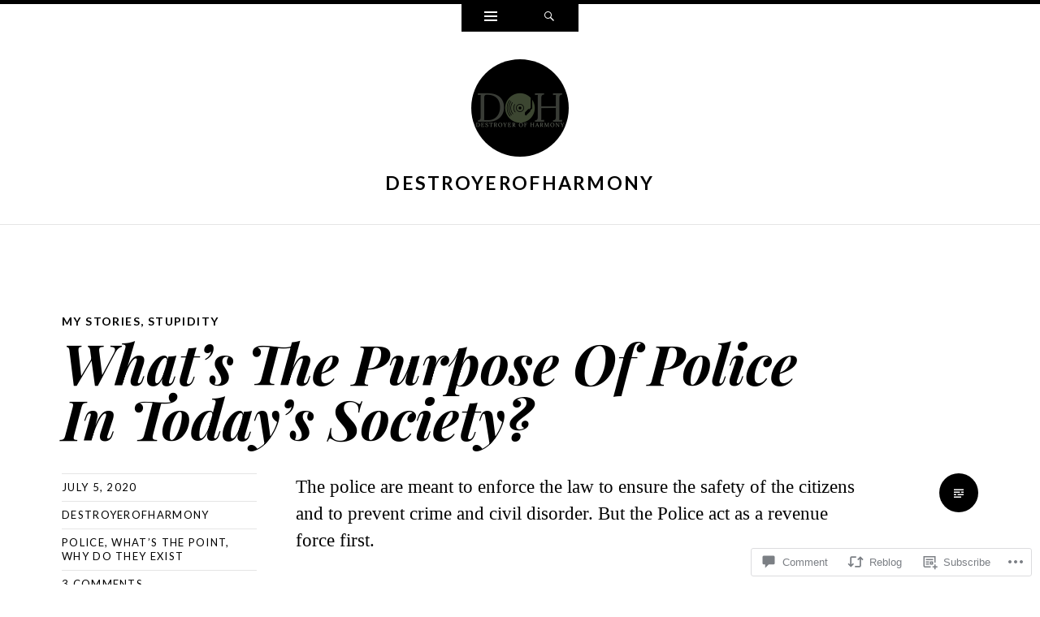

--- FILE ---
content_type: text/html; charset=UTF-8
request_url: https://destroyerofharmony.com/2020/07/05/whats-the-purpose-of-police-in-todays-society/
body_size: 25067
content:
<!DOCTYPE html>
<html lang="en">
<head>
<meta charset="UTF-8" />
<meta name="viewport" content="width=device-width" />
<title>What’s The Purpose Of Police In Today’s Society? | destroyerofharmony</title>
<link rel="profile" href="http://gmpg.org/xfn/11" />
<link rel="pingback" href="https://destroyerofharmony.com/xmlrpc.php" />
<!--[if lt IE 9]>
<script src="https://s0.wp.com/wp-content/themes/pub/ryu/js/html5.js?m=1364149541i" type="text/javascript"></script>
<![endif]-->

<title>What’s The Purpose Of Police In Today’s Society? &#8211; destroyerofharmony</title>
<meta name='robots' content='max-image-preview:large' />

<!-- Async WordPress.com Remote Login -->
<script id="wpcom_remote_login_js">
var wpcom_remote_login_extra_auth = '';
function wpcom_remote_login_remove_dom_node_id( element_id ) {
	var dom_node = document.getElementById( element_id );
	if ( dom_node ) { dom_node.parentNode.removeChild( dom_node ); }
}
function wpcom_remote_login_remove_dom_node_classes( class_name ) {
	var dom_nodes = document.querySelectorAll( '.' + class_name );
	for ( var i = 0; i < dom_nodes.length; i++ ) {
		dom_nodes[ i ].parentNode.removeChild( dom_nodes[ i ] );
	}
}
function wpcom_remote_login_final_cleanup() {
	wpcom_remote_login_remove_dom_node_classes( "wpcom_remote_login_msg" );
	wpcom_remote_login_remove_dom_node_id( "wpcom_remote_login_key" );
	wpcom_remote_login_remove_dom_node_id( "wpcom_remote_login_validate" );
	wpcom_remote_login_remove_dom_node_id( "wpcom_remote_login_js" );
	wpcom_remote_login_remove_dom_node_id( "wpcom_request_access_iframe" );
	wpcom_remote_login_remove_dom_node_id( "wpcom_request_access_styles" );
}

// Watch for messages back from the remote login
window.addEventListener( "message", function( e ) {
	if ( e.origin === "https://r-login.wordpress.com" ) {
		var data = {};
		try {
			data = JSON.parse( e.data );
		} catch( e ) {
			wpcom_remote_login_final_cleanup();
			return;
		}

		if ( data.msg === 'LOGIN' ) {
			// Clean up the login check iframe
			wpcom_remote_login_remove_dom_node_id( "wpcom_remote_login_key" );

			var id_regex = new RegExp( /^[0-9]+$/ );
			var token_regex = new RegExp( /^.*|.*|.*$/ );
			if (
				token_regex.test( data.token )
				&& id_regex.test( data.wpcomid )
			) {
				// We have everything we need to ask for a login
				var script = document.createElement( "script" );
				script.setAttribute( "id", "wpcom_remote_login_validate" );
				script.src = '/remote-login.php?wpcom_remote_login=validate'
					+ '&wpcomid=' + data.wpcomid
					+ '&token=' + encodeURIComponent( data.token )
					+ '&host=' + window.location.protocol
					+ '//' + window.location.hostname
					+ '&postid=4858'
					+ '&is_singular=1';
				document.body.appendChild( script );
			}

			return;
		}

		// Safari ITP, not logged in, so redirect
		if ( data.msg === 'LOGIN-REDIRECT' ) {
			window.location = 'https://wordpress.com/log-in?redirect_to=' + window.location.href;
			return;
		}

		// Safari ITP, storage access failed, remove the request
		if ( data.msg === 'LOGIN-REMOVE' ) {
			var css_zap = 'html { -webkit-transition: margin-top 1s; transition: margin-top 1s; } /* 9001 */ html { margin-top: 0 !important; } * html body { margin-top: 0 !important; } @media screen and ( max-width: 782px ) { html { margin-top: 0 !important; } * html body { margin-top: 0 !important; } }';
			var style_zap = document.createElement( 'style' );
			style_zap.type = 'text/css';
			style_zap.appendChild( document.createTextNode( css_zap ) );
			document.body.appendChild( style_zap );

			var e = document.getElementById( 'wpcom_request_access_iframe' );
			e.parentNode.removeChild( e );

			document.cookie = 'wordpress_com_login_access=denied; path=/; max-age=31536000';

			return;
		}

		// Safari ITP
		if ( data.msg === 'REQUEST_ACCESS' ) {
			console.log( 'request access: safari' );

			// Check ITP iframe enable/disable knob
			if ( wpcom_remote_login_extra_auth !== 'safari_itp_iframe' ) {
				return;
			}

			// If we are in a "private window" there is no ITP.
			var private_window = false;
			try {
				var opendb = window.openDatabase( null, null, null, null );
			} catch( e ) {
				private_window = true;
			}

			if ( private_window ) {
				console.log( 'private window' );
				return;
			}

			var iframe = document.createElement( 'iframe' );
			iframe.id = 'wpcom_request_access_iframe';
			iframe.setAttribute( 'scrolling', 'no' );
			iframe.setAttribute( 'sandbox', 'allow-storage-access-by-user-activation allow-scripts allow-same-origin allow-top-navigation-by-user-activation' );
			iframe.src = 'https://r-login.wordpress.com/remote-login.php?wpcom_remote_login=request_access&origin=' + encodeURIComponent( data.origin ) + '&wpcomid=' + encodeURIComponent( data.wpcomid );

			var css = 'html { -webkit-transition: margin-top 1s; transition: margin-top 1s; } /* 9001 */ html { margin-top: 46px !important; } * html body { margin-top: 46px !important; } @media screen and ( max-width: 660px ) { html { margin-top: 71px !important; } * html body { margin-top: 71px !important; } #wpcom_request_access_iframe { display: block; height: 71px !important; } } #wpcom_request_access_iframe { border: 0px; height: 46px; position: fixed; top: 0; left: 0; width: 100%; min-width: 100%; z-index: 99999; background: #23282d; } ';

			var style = document.createElement( 'style' );
			style.type = 'text/css';
			style.id = 'wpcom_request_access_styles';
			style.appendChild( document.createTextNode( css ) );
			document.body.appendChild( style );

			document.body.appendChild( iframe );
		}

		if ( data.msg === 'DONE' ) {
			wpcom_remote_login_final_cleanup();
		}
	}
}, false );

// Inject the remote login iframe after the page has had a chance to load
// more critical resources
window.addEventListener( "DOMContentLoaded", function( e ) {
	var iframe = document.createElement( "iframe" );
	iframe.style.display = "none";
	iframe.setAttribute( "scrolling", "no" );
	iframe.setAttribute( "id", "wpcom_remote_login_key" );
	iframe.src = "https://r-login.wordpress.com/remote-login.php"
		+ "?wpcom_remote_login=key"
		+ "&origin=aHR0cHM6Ly9kZXN0cm95ZXJvZmhhcm1vbnkuY29t"
		+ "&wpcomid=38727559"
		+ "&time=" + Math.floor( Date.now() / 1000 );
	document.body.appendChild( iframe );
}, false );
</script>
<link rel='dns-prefetch' href='//s0.wp.com' />
<link rel='dns-prefetch' href='//widgets.wp.com' />
<link rel='dns-prefetch' href='//fonts-api.wp.com' />
<link rel="alternate" type="application/rss+xml" title="destroyerofharmony &raquo; Feed" href="https://destroyerofharmony.com/feed/" />
<link rel="alternate" type="application/rss+xml" title="destroyerofharmony &raquo; Comments Feed" href="https://destroyerofharmony.com/comments/feed/" />
<link rel="alternate" type="application/rss+xml" title="destroyerofharmony &raquo; What’s The Purpose Of Police In Today’s Society? Comments Feed" href="https://destroyerofharmony.com/2020/07/05/whats-the-purpose-of-police-in-todays-society/feed/" />
	<script type="text/javascript">
		/* <![CDATA[ */
		function addLoadEvent(func) {
			var oldonload = window.onload;
			if (typeof window.onload != 'function') {
				window.onload = func;
			} else {
				window.onload = function () {
					oldonload();
					func();
				}
			}
		}
		/* ]]> */
	</script>
	<link crossorigin='anonymous' rel='stylesheet' id='all-css-0-1' href='/_static/??-eJxtzEkKgDAMQNELWYNjcSGeRdog1Q7BpHh9UQRBXD74fDhImRQFo0DIinxeXGRYUWg222PgHCEkmz0y7OhnQasosXxUGuYC/o/ebfh+b135FMZKd02th77t1hMpiDR+&cssminify=yes' type='text/css' media='all' />
<style id='wp-emoji-styles-inline-css'>

	img.wp-smiley, img.emoji {
		display: inline !important;
		border: none !important;
		box-shadow: none !important;
		height: 1em !important;
		width: 1em !important;
		margin: 0 0.07em !important;
		vertical-align: -0.1em !important;
		background: none !important;
		padding: 0 !important;
	}
/*# sourceURL=wp-emoji-styles-inline-css */
</style>
<link crossorigin='anonymous' rel='stylesheet' id='all-css-2-1' href='/wp-content/plugins/gutenberg-core/v22.2.0/build/styles/block-library/style.css?m=1764855221i&cssminify=yes' type='text/css' media='all' />
<style id='wp-block-library-inline-css'>
.has-text-align-justify {
	text-align:justify;
}
.has-text-align-justify{text-align:justify;}

/*# sourceURL=wp-block-library-inline-css */
</style><style id='wp-block-paragraph-inline-css'>
.is-small-text{font-size:.875em}.is-regular-text{font-size:1em}.is-large-text{font-size:2.25em}.is-larger-text{font-size:3em}.has-drop-cap:not(:focus):first-letter{float:left;font-size:8.4em;font-style:normal;font-weight:100;line-height:.68;margin:.05em .1em 0 0;text-transform:uppercase}body.rtl .has-drop-cap:not(:focus):first-letter{float:none;margin-left:.1em}p.has-drop-cap.has-background{overflow:hidden}:root :where(p.has-background){padding:1.25em 2.375em}:where(p.has-text-color:not(.has-link-color)) a{color:inherit}p.has-text-align-left[style*="writing-mode:vertical-lr"],p.has-text-align-right[style*="writing-mode:vertical-rl"]{rotate:180deg}
/*# sourceURL=/wp-content/plugins/gutenberg-core/v22.2.0/build/styles/block-library/paragraph/style.css */
</style>
<style id='global-styles-inline-css'>
:root{--wp--preset--aspect-ratio--square: 1;--wp--preset--aspect-ratio--4-3: 4/3;--wp--preset--aspect-ratio--3-4: 3/4;--wp--preset--aspect-ratio--3-2: 3/2;--wp--preset--aspect-ratio--2-3: 2/3;--wp--preset--aspect-ratio--16-9: 16/9;--wp--preset--aspect-ratio--9-16: 9/16;--wp--preset--color--black: #000000;--wp--preset--color--cyan-bluish-gray: #abb8c3;--wp--preset--color--white: #ffffff;--wp--preset--color--pale-pink: #f78da7;--wp--preset--color--vivid-red: #cf2e2e;--wp--preset--color--luminous-vivid-orange: #ff6900;--wp--preset--color--luminous-vivid-amber: #fcb900;--wp--preset--color--light-green-cyan: #7bdcb5;--wp--preset--color--vivid-green-cyan: #00d084;--wp--preset--color--pale-cyan-blue: #8ed1fc;--wp--preset--color--vivid-cyan-blue: #0693e3;--wp--preset--color--vivid-purple: #9b51e0;--wp--preset--gradient--vivid-cyan-blue-to-vivid-purple: linear-gradient(135deg,rgb(6,147,227) 0%,rgb(155,81,224) 100%);--wp--preset--gradient--light-green-cyan-to-vivid-green-cyan: linear-gradient(135deg,rgb(122,220,180) 0%,rgb(0,208,130) 100%);--wp--preset--gradient--luminous-vivid-amber-to-luminous-vivid-orange: linear-gradient(135deg,rgb(252,185,0) 0%,rgb(255,105,0) 100%);--wp--preset--gradient--luminous-vivid-orange-to-vivid-red: linear-gradient(135deg,rgb(255,105,0) 0%,rgb(207,46,46) 100%);--wp--preset--gradient--very-light-gray-to-cyan-bluish-gray: linear-gradient(135deg,rgb(238,238,238) 0%,rgb(169,184,195) 100%);--wp--preset--gradient--cool-to-warm-spectrum: linear-gradient(135deg,rgb(74,234,220) 0%,rgb(151,120,209) 20%,rgb(207,42,186) 40%,rgb(238,44,130) 60%,rgb(251,105,98) 80%,rgb(254,248,76) 100%);--wp--preset--gradient--blush-light-purple: linear-gradient(135deg,rgb(255,206,236) 0%,rgb(152,150,240) 100%);--wp--preset--gradient--blush-bordeaux: linear-gradient(135deg,rgb(254,205,165) 0%,rgb(254,45,45) 50%,rgb(107,0,62) 100%);--wp--preset--gradient--luminous-dusk: linear-gradient(135deg,rgb(255,203,112) 0%,rgb(199,81,192) 50%,rgb(65,88,208) 100%);--wp--preset--gradient--pale-ocean: linear-gradient(135deg,rgb(255,245,203) 0%,rgb(182,227,212) 50%,rgb(51,167,181) 100%);--wp--preset--gradient--electric-grass: linear-gradient(135deg,rgb(202,248,128) 0%,rgb(113,206,126) 100%);--wp--preset--gradient--midnight: linear-gradient(135deg,rgb(2,3,129) 0%,rgb(40,116,252) 100%);--wp--preset--font-size--small: 13px;--wp--preset--font-size--medium: 20px;--wp--preset--font-size--large: 36px;--wp--preset--font-size--x-large: 42px;--wp--preset--font-family--albert-sans: 'Albert Sans', sans-serif;--wp--preset--font-family--alegreya: Alegreya, serif;--wp--preset--font-family--arvo: Arvo, serif;--wp--preset--font-family--bodoni-moda: 'Bodoni Moda', serif;--wp--preset--font-family--bricolage-grotesque: 'Bricolage Grotesque', sans-serif;--wp--preset--font-family--cabin: Cabin, sans-serif;--wp--preset--font-family--chivo: Chivo, sans-serif;--wp--preset--font-family--commissioner: Commissioner, sans-serif;--wp--preset--font-family--cormorant: Cormorant, serif;--wp--preset--font-family--courier-prime: 'Courier Prime', monospace;--wp--preset--font-family--crimson-pro: 'Crimson Pro', serif;--wp--preset--font-family--dm-mono: 'DM Mono', monospace;--wp--preset--font-family--dm-sans: 'DM Sans', sans-serif;--wp--preset--font-family--dm-serif-display: 'DM Serif Display', serif;--wp--preset--font-family--domine: Domine, serif;--wp--preset--font-family--eb-garamond: 'EB Garamond', serif;--wp--preset--font-family--epilogue: Epilogue, sans-serif;--wp--preset--font-family--fahkwang: Fahkwang, sans-serif;--wp--preset--font-family--figtree: Figtree, sans-serif;--wp--preset--font-family--fira-sans: 'Fira Sans', sans-serif;--wp--preset--font-family--fjalla-one: 'Fjalla One', sans-serif;--wp--preset--font-family--fraunces: Fraunces, serif;--wp--preset--font-family--gabarito: Gabarito, system-ui;--wp--preset--font-family--ibm-plex-mono: 'IBM Plex Mono', monospace;--wp--preset--font-family--ibm-plex-sans: 'IBM Plex Sans', sans-serif;--wp--preset--font-family--ibarra-real-nova: 'Ibarra Real Nova', serif;--wp--preset--font-family--instrument-serif: 'Instrument Serif', serif;--wp--preset--font-family--inter: Inter, sans-serif;--wp--preset--font-family--josefin-sans: 'Josefin Sans', sans-serif;--wp--preset--font-family--jost: Jost, sans-serif;--wp--preset--font-family--libre-baskerville: 'Libre Baskerville', serif;--wp--preset--font-family--libre-franklin: 'Libre Franklin', sans-serif;--wp--preset--font-family--literata: Literata, serif;--wp--preset--font-family--lora: Lora, serif;--wp--preset--font-family--merriweather: Merriweather, serif;--wp--preset--font-family--montserrat: Montserrat, sans-serif;--wp--preset--font-family--newsreader: Newsreader, serif;--wp--preset--font-family--noto-sans-mono: 'Noto Sans Mono', sans-serif;--wp--preset--font-family--nunito: Nunito, sans-serif;--wp--preset--font-family--open-sans: 'Open Sans', sans-serif;--wp--preset--font-family--overpass: Overpass, sans-serif;--wp--preset--font-family--pt-serif: 'PT Serif', serif;--wp--preset--font-family--petrona: Petrona, serif;--wp--preset--font-family--piazzolla: Piazzolla, serif;--wp--preset--font-family--playfair-display: 'Playfair Display', serif;--wp--preset--font-family--plus-jakarta-sans: 'Plus Jakarta Sans', sans-serif;--wp--preset--font-family--poppins: Poppins, sans-serif;--wp--preset--font-family--raleway: Raleway, sans-serif;--wp--preset--font-family--roboto: Roboto, sans-serif;--wp--preset--font-family--roboto-slab: 'Roboto Slab', serif;--wp--preset--font-family--rubik: Rubik, sans-serif;--wp--preset--font-family--rufina: Rufina, serif;--wp--preset--font-family--sora: Sora, sans-serif;--wp--preset--font-family--source-sans-3: 'Source Sans 3', sans-serif;--wp--preset--font-family--source-serif-4: 'Source Serif 4', serif;--wp--preset--font-family--space-mono: 'Space Mono', monospace;--wp--preset--font-family--syne: Syne, sans-serif;--wp--preset--font-family--texturina: Texturina, serif;--wp--preset--font-family--urbanist: Urbanist, sans-serif;--wp--preset--font-family--work-sans: 'Work Sans', sans-serif;--wp--preset--spacing--20: 0.44rem;--wp--preset--spacing--30: 0.67rem;--wp--preset--spacing--40: 1rem;--wp--preset--spacing--50: 1.5rem;--wp--preset--spacing--60: 2.25rem;--wp--preset--spacing--70: 3.38rem;--wp--preset--spacing--80: 5.06rem;--wp--preset--shadow--natural: 6px 6px 9px rgba(0, 0, 0, 0.2);--wp--preset--shadow--deep: 12px 12px 50px rgba(0, 0, 0, 0.4);--wp--preset--shadow--sharp: 6px 6px 0px rgba(0, 0, 0, 0.2);--wp--preset--shadow--outlined: 6px 6px 0px -3px rgb(255, 255, 255), 6px 6px rgb(0, 0, 0);--wp--preset--shadow--crisp: 6px 6px 0px rgb(0, 0, 0);}:where(.is-layout-flex){gap: 0.5em;}:where(.is-layout-grid){gap: 0.5em;}body .is-layout-flex{display: flex;}.is-layout-flex{flex-wrap: wrap;align-items: center;}.is-layout-flex > :is(*, div){margin: 0;}body .is-layout-grid{display: grid;}.is-layout-grid > :is(*, div){margin: 0;}:where(.wp-block-columns.is-layout-flex){gap: 2em;}:where(.wp-block-columns.is-layout-grid){gap: 2em;}:where(.wp-block-post-template.is-layout-flex){gap: 1.25em;}:where(.wp-block-post-template.is-layout-grid){gap: 1.25em;}.has-black-color{color: var(--wp--preset--color--black) !important;}.has-cyan-bluish-gray-color{color: var(--wp--preset--color--cyan-bluish-gray) !important;}.has-white-color{color: var(--wp--preset--color--white) !important;}.has-pale-pink-color{color: var(--wp--preset--color--pale-pink) !important;}.has-vivid-red-color{color: var(--wp--preset--color--vivid-red) !important;}.has-luminous-vivid-orange-color{color: var(--wp--preset--color--luminous-vivid-orange) !important;}.has-luminous-vivid-amber-color{color: var(--wp--preset--color--luminous-vivid-amber) !important;}.has-light-green-cyan-color{color: var(--wp--preset--color--light-green-cyan) !important;}.has-vivid-green-cyan-color{color: var(--wp--preset--color--vivid-green-cyan) !important;}.has-pale-cyan-blue-color{color: var(--wp--preset--color--pale-cyan-blue) !important;}.has-vivid-cyan-blue-color{color: var(--wp--preset--color--vivid-cyan-blue) !important;}.has-vivid-purple-color{color: var(--wp--preset--color--vivid-purple) !important;}.has-black-background-color{background-color: var(--wp--preset--color--black) !important;}.has-cyan-bluish-gray-background-color{background-color: var(--wp--preset--color--cyan-bluish-gray) !important;}.has-white-background-color{background-color: var(--wp--preset--color--white) !important;}.has-pale-pink-background-color{background-color: var(--wp--preset--color--pale-pink) !important;}.has-vivid-red-background-color{background-color: var(--wp--preset--color--vivid-red) !important;}.has-luminous-vivid-orange-background-color{background-color: var(--wp--preset--color--luminous-vivid-orange) !important;}.has-luminous-vivid-amber-background-color{background-color: var(--wp--preset--color--luminous-vivid-amber) !important;}.has-light-green-cyan-background-color{background-color: var(--wp--preset--color--light-green-cyan) !important;}.has-vivid-green-cyan-background-color{background-color: var(--wp--preset--color--vivid-green-cyan) !important;}.has-pale-cyan-blue-background-color{background-color: var(--wp--preset--color--pale-cyan-blue) !important;}.has-vivid-cyan-blue-background-color{background-color: var(--wp--preset--color--vivid-cyan-blue) !important;}.has-vivid-purple-background-color{background-color: var(--wp--preset--color--vivid-purple) !important;}.has-black-border-color{border-color: var(--wp--preset--color--black) !important;}.has-cyan-bluish-gray-border-color{border-color: var(--wp--preset--color--cyan-bluish-gray) !important;}.has-white-border-color{border-color: var(--wp--preset--color--white) !important;}.has-pale-pink-border-color{border-color: var(--wp--preset--color--pale-pink) !important;}.has-vivid-red-border-color{border-color: var(--wp--preset--color--vivid-red) !important;}.has-luminous-vivid-orange-border-color{border-color: var(--wp--preset--color--luminous-vivid-orange) !important;}.has-luminous-vivid-amber-border-color{border-color: var(--wp--preset--color--luminous-vivid-amber) !important;}.has-light-green-cyan-border-color{border-color: var(--wp--preset--color--light-green-cyan) !important;}.has-vivid-green-cyan-border-color{border-color: var(--wp--preset--color--vivid-green-cyan) !important;}.has-pale-cyan-blue-border-color{border-color: var(--wp--preset--color--pale-cyan-blue) !important;}.has-vivid-cyan-blue-border-color{border-color: var(--wp--preset--color--vivid-cyan-blue) !important;}.has-vivid-purple-border-color{border-color: var(--wp--preset--color--vivid-purple) !important;}.has-vivid-cyan-blue-to-vivid-purple-gradient-background{background: var(--wp--preset--gradient--vivid-cyan-blue-to-vivid-purple) !important;}.has-light-green-cyan-to-vivid-green-cyan-gradient-background{background: var(--wp--preset--gradient--light-green-cyan-to-vivid-green-cyan) !important;}.has-luminous-vivid-amber-to-luminous-vivid-orange-gradient-background{background: var(--wp--preset--gradient--luminous-vivid-amber-to-luminous-vivid-orange) !important;}.has-luminous-vivid-orange-to-vivid-red-gradient-background{background: var(--wp--preset--gradient--luminous-vivid-orange-to-vivid-red) !important;}.has-very-light-gray-to-cyan-bluish-gray-gradient-background{background: var(--wp--preset--gradient--very-light-gray-to-cyan-bluish-gray) !important;}.has-cool-to-warm-spectrum-gradient-background{background: var(--wp--preset--gradient--cool-to-warm-spectrum) !important;}.has-blush-light-purple-gradient-background{background: var(--wp--preset--gradient--blush-light-purple) !important;}.has-blush-bordeaux-gradient-background{background: var(--wp--preset--gradient--blush-bordeaux) !important;}.has-luminous-dusk-gradient-background{background: var(--wp--preset--gradient--luminous-dusk) !important;}.has-pale-ocean-gradient-background{background: var(--wp--preset--gradient--pale-ocean) !important;}.has-electric-grass-gradient-background{background: var(--wp--preset--gradient--electric-grass) !important;}.has-midnight-gradient-background{background: var(--wp--preset--gradient--midnight) !important;}.has-small-font-size{font-size: var(--wp--preset--font-size--small) !important;}.has-medium-font-size{font-size: var(--wp--preset--font-size--medium) !important;}.has-large-font-size{font-size: var(--wp--preset--font-size--large) !important;}.has-x-large-font-size{font-size: var(--wp--preset--font-size--x-large) !important;}.has-albert-sans-font-family{font-family: var(--wp--preset--font-family--albert-sans) !important;}.has-alegreya-font-family{font-family: var(--wp--preset--font-family--alegreya) !important;}.has-arvo-font-family{font-family: var(--wp--preset--font-family--arvo) !important;}.has-bodoni-moda-font-family{font-family: var(--wp--preset--font-family--bodoni-moda) !important;}.has-bricolage-grotesque-font-family{font-family: var(--wp--preset--font-family--bricolage-grotesque) !important;}.has-cabin-font-family{font-family: var(--wp--preset--font-family--cabin) !important;}.has-chivo-font-family{font-family: var(--wp--preset--font-family--chivo) !important;}.has-commissioner-font-family{font-family: var(--wp--preset--font-family--commissioner) !important;}.has-cormorant-font-family{font-family: var(--wp--preset--font-family--cormorant) !important;}.has-courier-prime-font-family{font-family: var(--wp--preset--font-family--courier-prime) !important;}.has-crimson-pro-font-family{font-family: var(--wp--preset--font-family--crimson-pro) !important;}.has-dm-mono-font-family{font-family: var(--wp--preset--font-family--dm-mono) !important;}.has-dm-sans-font-family{font-family: var(--wp--preset--font-family--dm-sans) !important;}.has-dm-serif-display-font-family{font-family: var(--wp--preset--font-family--dm-serif-display) !important;}.has-domine-font-family{font-family: var(--wp--preset--font-family--domine) !important;}.has-eb-garamond-font-family{font-family: var(--wp--preset--font-family--eb-garamond) !important;}.has-epilogue-font-family{font-family: var(--wp--preset--font-family--epilogue) !important;}.has-fahkwang-font-family{font-family: var(--wp--preset--font-family--fahkwang) !important;}.has-figtree-font-family{font-family: var(--wp--preset--font-family--figtree) !important;}.has-fira-sans-font-family{font-family: var(--wp--preset--font-family--fira-sans) !important;}.has-fjalla-one-font-family{font-family: var(--wp--preset--font-family--fjalla-one) !important;}.has-fraunces-font-family{font-family: var(--wp--preset--font-family--fraunces) !important;}.has-gabarito-font-family{font-family: var(--wp--preset--font-family--gabarito) !important;}.has-ibm-plex-mono-font-family{font-family: var(--wp--preset--font-family--ibm-plex-mono) !important;}.has-ibm-plex-sans-font-family{font-family: var(--wp--preset--font-family--ibm-plex-sans) !important;}.has-ibarra-real-nova-font-family{font-family: var(--wp--preset--font-family--ibarra-real-nova) !important;}.has-instrument-serif-font-family{font-family: var(--wp--preset--font-family--instrument-serif) !important;}.has-inter-font-family{font-family: var(--wp--preset--font-family--inter) !important;}.has-josefin-sans-font-family{font-family: var(--wp--preset--font-family--josefin-sans) !important;}.has-jost-font-family{font-family: var(--wp--preset--font-family--jost) !important;}.has-libre-baskerville-font-family{font-family: var(--wp--preset--font-family--libre-baskerville) !important;}.has-libre-franklin-font-family{font-family: var(--wp--preset--font-family--libre-franklin) !important;}.has-literata-font-family{font-family: var(--wp--preset--font-family--literata) !important;}.has-lora-font-family{font-family: var(--wp--preset--font-family--lora) !important;}.has-merriweather-font-family{font-family: var(--wp--preset--font-family--merriweather) !important;}.has-montserrat-font-family{font-family: var(--wp--preset--font-family--montserrat) !important;}.has-newsreader-font-family{font-family: var(--wp--preset--font-family--newsreader) !important;}.has-noto-sans-mono-font-family{font-family: var(--wp--preset--font-family--noto-sans-mono) !important;}.has-nunito-font-family{font-family: var(--wp--preset--font-family--nunito) !important;}.has-open-sans-font-family{font-family: var(--wp--preset--font-family--open-sans) !important;}.has-overpass-font-family{font-family: var(--wp--preset--font-family--overpass) !important;}.has-pt-serif-font-family{font-family: var(--wp--preset--font-family--pt-serif) !important;}.has-petrona-font-family{font-family: var(--wp--preset--font-family--petrona) !important;}.has-piazzolla-font-family{font-family: var(--wp--preset--font-family--piazzolla) !important;}.has-playfair-display-font-family{font-family: var(--wp--preset--font-family--playfair-display) !important;}.has-plus-jakarta-sans-font-family{font-family: var(--wp--preset--font-family--plus-jakarta-sans) !important;}.has-poppins-font-family{font-family: var(--wp--preset--font-family--poppins) !important;}.has-raleway-font-family{font-family: var(--wp--preset--font-family--raleway) !important;}.has-roboto-font-family{font-family: var(--wp--preset--font-family--roboto) !important;}.has-roboto-slab-font-family{font-family: var(--wp--preset--font-family--roboto-slab) !important;}.has-rubik-font-family{font-family: var(--wp--preset--font-family--rubik) !important;}.has-rufina-font-family{font-family: var(--wp--preset--font-family--rufina) !important;}.has-sora-font-family{font-family: var(--wp--preset--font-family--sora) !important;}.has-source-sans-3-font-family{font-family: var(--wp--preset--font-family--source-sans-3) !important;}.has-source-serif-4-font-family{font-family: var(--wp--preset--font-family--source-serif-4) !important;}.has-space-mono-font-family{font-family: var(--wp--preset--font-family--space-mono) !important;}.has-syne-font-family{font-family: var(--wp--preset--font-family--syne) !important;}.has-texturina-font-family{font-family: var(--wp--preset--font-family--texturina) !important;}.has-urbanist-font-family{font-family: var(--wp--preset--font-family--urbanist) !important;}.has-work-sans-font-family{font-family: var(--wp--preset--font-family--work-sans) !important;}
/*# sourceURL=global-styles-inline-css */
</style>

<style id='classic-theme-styles-inline-css'>
/*! This file is auto-generated */
.wp-block-button__link{color:#fff;background-color:#32373c;border-radius:9999px;box-shadow:none;text-decoration:none;padding:calc(.667em + 2px) calc(1.333em + 2px);font-size:1.125em}.wp-block-file__button{background:#32373c;color:#fff;text-decoration:none}
/*# sourceURL=/wp-includes/css/classic-themes.min.css */
</style>
<link crossorigin='anonymous' rel='stylesheet' id='all-css-4-1' href='/_static/??[base64]/f/NV/HKZh/BzH99MVEMJ9yw==&cssminify=yes' type='text/css' media='all' />
<link rel='stylesheet' id='verbum-gutenberg-css-css' href='https://widgets.wp.com/verbum-block-editor/block-editor.css?ver=1738686361' media='all' />
<link crossorigin='anonymous' rel='stylesheet' id='all-css-6-1' href='/_static/??/wp-content/mu-plugins/jetpack-plugin/sun/_inc/genericons/genericons/genericons.css,/wp-content/themes/pub/ryu/style.css?m=1765812524j&cssminify=yes' type='text/css' media='all' />
<link rel='stylesheet' id='ryu-lato-css' href='https://fonts-api.wp.com/css?family=Lato:100,300,400,700,900,100italic,300italic,400italic,700italic,900italic&#038;subset=latin,latin-ext' media='all' />
<link rel='stylesheet' id='ryu-playfair-display-css' href='https://fonts-api.wp.com/css?family=Playfair+Display:400,700,900,400italic,700italic,900italic&#038;subset=latin,latin-ext' media='all' />
<link crossorigin='anonymous' rel='stylesheet' id='all-css-10-1' href='/_static/??-eJzTLy/QTc7PK0nNK9HPLdUtyClNz8wr1i9KTcrJTwcy0/WTi5G5ekCujj52Temp+bo5+cmJJZn5eSgc3bScxMwikFb7XFtDE1NLExMLc0OTLACohS2q&cssminify=yes' type='text/css' media='all' />
<link crossorigin='anonymous' rel='stylesheet' id='print-css-11-1' href='/wp-content/mu-plugins/global-print/global-print.css?m=1465851035i&cssminify=yes' type='text/css' media='print' />
<style id='jetpack-global-styles-frontend-style-inline-css'>
:root { --font-headings: unset; --font-base: unset; --font-headings-default: -apple-system,BlinkMacSystemFont,"Segoe UI",Roboto,Oxygen-Sans,Ubuntu,Cantarell,"Helvetica Neue",sans-serif; --font-base-default: -apple-system,BlinkMacSystemFont,"Segoe UI",Roboto,Oxygen-Sans,Ubuntu,Cantarell,"Helvetica Neue",sans-serif;}
/*# sourceURL=jetpack-global-styles-frontend-style-inline-css */
</style>
<link crossorigin='anonymous' rel='stylesheet' id='all-css-14-1' href='/_static/??-eJyNjcsKAjEMRX/IGtQZBxfip0hMS9sxTYppGfx7H7gRN+7ugcs5sFRHKi1Ig9Jd5R6zGMyhVaTrh8G6QFHfORhYwlvw6P39PbPENZmt4G/ROQuBKWVkxxrVvuBH1lIoz2waILJekF+HUzlupnG3nQ77YZwfuRJIaQ==&cssminify=yes' type='text/css' media='all' />
<script type="text/javascript" id="jetpack_related-posts-js-extra">
/* <![CDATA[ */
var related_posts_js_options = {"post_heading":"h4"};
//# sourceURL=jetpack_related-posts-js-extra
/* ]]> */
</script>
<script type="text/javascript" id="wpcom-actionbar-placeholder-js-extra">
/* <![CDATA[ */
var actionbardata = {"siteID":"38727559","postID":"4858","siteURL":"https://destroyerofharmony.com","xhrURL":"https://destroyerofharmony.com/wp-admin/admin-ajax.php","nonce":"40de9bb5a6","isLoggedIn":"","statusMessage":"","subsEmailDefault":"instantly","proxyScriptUrl":"https://s0.wp.com/wp-content/js/wpcom-proxy-request.js?m=1513050504i&amp;ver=20211021","shortlink":"https://wp.me/p2CuO3-1gm","i18n":{"followedText":"New posts from this site will now appear in your \u003Ca href=\"https://wordpress.com/reader\"\u003EReader\u003C/a\u003E","foldBar":"Collapse this bar","unfoldBar":"Expand this bar","shortLinkCopied":"Shortlink copied to clipboard."}};
//# sourceURL=wpcom-actionbar-placeholder-js-extra
/* ]]> */
</script>
<script type="text/javascript" id="jetpack-mu-wpcom-settings-js-before">
/* <![CDATA[ */
var JETPACK_MU_WPCOM_SETTINGS = {"assetsUrl":"https://s0.wp.com/wp-content/mu-plugins/jetpack-mu-wpcom-plugin/sun/jetpack_vendor/automattic/jetpack-mu-wpcom/src/build/"};
//# sourceURL=jetpack-mu-wpcom-settings-js-before
/* ]]> */
</script>
<script crossorigin='anonymous' type='text/javascript'  src='/_static/??-eJx1jcEOwiAQRH9IunJo2ovxU0yFTQPCguyS2r8XE0zqwdNkMi9vYMvKJBIkgVhVDnV1xOBR8mIevQNXgpsjA/fqgoWCYRG0KicW/m1DdDR4PsHB6xsTROWSXvt3a7JQLfJn9M+KZe9xFPyFVHRraacdvsaLnsbxrPU0z/4NC+ROAA=='></script>
<script type="text/javascript" id="rlt-proxy-js-after">
/* <![CDATA[ */
	rltInitialize( {"token":null,"iframeOrigins":["https:\/\/widgets.wp.com"]} );
//# sourceURL=rlt-proxy-js-after
/* ]]> */
</script>
<link rel="EditURI" type="application/rsd+xml" title="RSD" href="https://destroyerofharmony.wordpress.com/xmlrpc.php?rsd" />
<meta name="generator" content="WordPress.com" />
<link rel="canonical" href="https://destroyerofharmony.com/2020/07/05/whats-the-purpose-of-police-in-todays-society/" />
<link rel='shortlink' href='https://wp.me/p2CuO3-1gm' />
<link rel="alternate" type="application/json+oembed" href="https://public-api.wordpress.com/oembed/?format=json&amp;url=https%3A%2F%2Fdestroyerofharmony.com%2F2020%2F07%2F05%2Fwhats-the-purpose-of-police-in-todays-society%2F&amp;for=wpcom-auto-discovery" /><link rel="alternate" type="application/xml+oembed" href="https://public-api.wordpress.com/oembed/?format=xml&amp;url=https%3A%2F%2Fdestroyerofharmony.com%2F2020%2F07%2F05%2Fwhats-the-purpose-of-police-in-todays-society%2F&amp;for=wpcom-auto-discovery" />
<!-- Jetpack Open Graph Tags -->
<meta property="og:type" content="article" />
<meta property="og:title" content="What’s The Purpose Of Police In Today’s Society?" />
<meta property="og:url" content="https://destroyerofharmony.com/2020/07/05/whats-the-purpose-of-police-in-todays-society/" />
<meta property="og:description" content="The police are meant to enforce the law to ensure the safety of the citizens and to prevent crime and civil disorder. But the Police act as a revenue force first. Issuing speeding or traffic violat…" />
<meta property="article:published_time" content="2020-07-05T07:54:00+00:00" />
<meta property="article:modified_time" content="2020-07-05T07:54:00+00:00" />
<meta property="og:site_name" content="destroyerofharmony" />
<meta property="og:image" content="https://destroyerofharmony.com/wp-content/uploads/2022/04/image.jpg?w=200" />
<meta property="og:image:width" content="200" />
<meta property="og:image:height" content="200" />
<meta property="og:image:alt" content="" />
<meta property="og:locale" content="en_US" />
<meta property="article:publisher" content="https://www.facebook.com/WordPresscom" />
<meta name="twitter:creator" content="@destroyerofharm" />
<meta name="twitter:text:title" content="What’s The Purpose Of Police In Today’s Society?" />
<meta name="twitter:image" content="https://destroyerofharmony.com/wp-content/uploads/2022/04/image.jpg?w=240" />
<meta name="twitter:card" content="summary" />

<!-- End Jetpack Open Graph Tags -->
<link rel='openid.server' href='https://destroyerofharmony.com/?openidserver=1' />
<link rel='openid.delegate' href='https://destroyerofharmony.com/' />
<link rel="search" type="application/opensearchdescription+xml" href="https://destroyerofharmony.com/osd.xml" title="destroyerofharmony" />
<link rel="search" type="application/opensearchdescription+xml" href="https://s1.wp.com/opensearch.xml" title="WordPress.com" />
<meta name="theme-color" content="#fff" />
<style type="text/css">.recentcomments a{display:inline !important;padding:0 !important;margin:0 !important;}</style>		<style type="text/css">
			.recentcomments a {
				display: inline !important;
				padding: 0 !important;
				margin: 0 !important;
			}

			table.recentcommentsavatartop img.avatar, table.recentcommentsavatarend img.avatar {
				border: 0px;
				margin: 0;
			}

			table.recentcommentsavatartop a, table.recentcommentsavatarend a {
				border: 0px !important;
				background-color: transparent !important;
			}

			td.recentcommentsavatarend, td.recentcommentsavatartop {
				padding: 0px 0px 1px 0px;
				margin: 0px;
			}

			td.recentcommentstextend {
				border: none !important;
				padding: 0px 0px 2px 10px;
			}

			.rtl td.recentcommentstextend {
				padding: 0px 10px 2px 0px;
			}

			td.recentcommentstexttop {
				border: none;
				padding: 0px 0px 0px 10px;
			}

			.rtl td.recentcommentstexttop {
				padding: 0px 10px 0px 0px;
			}
		</style>
		<meta name="description" content="The police are meant to enforce the law to ensure the safety of the citizens and to prevent crime and civil disorder. But the Police act as a revenue force first. Issuing speeding or traffic violations at will. The wealthy and the connected get away with it, while the middle class and the ones doing&hellip;" />
<link rel="icon" href="https://destroyerofharmony.com/wp-content/uploads/2022/04/image.jpg?w=32" sizes="32x32" />
<link rel="icon" href="https://destroyerofharmony.com/wp-content/uploads/2022/04/image.jpg?w=192" sizes="192x192" />
<link rel="apple-touch-icon" href="https://destroyerofharmony.com/wp-content/uploads/2022/04/image.jpg?w=180" />
<meta name="msapplication-TileImage" content="https://destroyerofharmony.com/wp-content/uploads/2022/04/image.jpg?w=270" />
<link crossorigin='anonymous' rel='stylesheet' id='all-css-0-3' href='/wp-content/mu-plugins/jetpack-plugin/sun/_inc/build/subscriptions/subscriptions.min.css?m=1753981412i&cssminify=yes' type='text/css' media='all' />
</head>

<body class="wp-singular post-template-default single single-post postid-4858 single-format-standard wp-theme-pubryu customizer-styles-applied widgets-hidden jetpack-reblog-enabled">


<div id="page" class="hfeed site">
		<div id="widgets-wrapper" class="toppanel hide">
		<div id="secondary" role="complementary" class="wrap clear one">
		<div id="top-sidebar-one" class="widget-area" role="complementary">
		<aside id="blog_subscription-2" class="widget widget_blog_subscription jetpack_subscription_widget"><h1 class="widget-title"><label for="subscribe-field">Follow Blog via Email</label></h1>

			<div class="wp-block-jetpack-subscriptions__container">
			<form
				action="https://subscribe.wordpress.com"
				method="post"
				accept-charset="utf-8"
				data-blog="38727559"
				data-post_access_level="everybody"
				id="subscribe-blog"
			>
				<p>Enter your email address to follow this blog and receive notifications of new posts by email.</p>
				<p id="subscribe-email">
					<label
						id="subscribe-field-label"
						for="subscribe-field"
						class="screen-reader-text"
					>
						Email Address:					</label>

					<input
							type="email"
							name="email"
							autocomplete="email"
							
							style="width: 95%; padding: 1px 10px"
							placeholder="Email Address"
							value=""
							id="subscribe-field"
							required
						/>				</p>

				<p id="subscribe-submit"
									>
					<input type="hidden" name="action" value="subscribe"/>
					<input type="hidden" name="blog_id" value="38727559"/>
					<input type="hidden" name="source" value="https://destroyerofharmony.com/2020/07/05/whats-the-purpose-of-police-in-todays-society/"/>
					<input type="hidden" name="sub-type" value="widget"/>
					<input type="hidden" name="redirect_fragment" value="subscribe-blog"/>
					<input type="hidden" id="_wpnonce" name="_wpnonce" value="ad72e2e9bc" />					<button type="submit"
													class="wp-block-button__link"
																	>
						Follow					</button>
				</p>
			</form>
						</div>
			
</aside><aside id="search-2" class="widget widget_search">
<form method="get" id="searchform" class="searchform" action="https://destroyerofharmony.com/" role="search">
	<label for="s" class="screen-reader-text">Search</label>
	<input type="search" class="field" name="s" value="" id="s" placeholder="Search &hellip;" />
	<input type="submit" class="submit" id="searchsubmit" value="Search" />
</form></aside>
		<aside id="recent-posts-2" class="widget widget_recent_entries">
		<h1 class="widget-title">Recent Posts</h1>
		<ul>
											<li>
					<a href="https://destroyerofharmony.com/2026/01/10/best-of-the-reissues-2025/">Best Of The Reissues (2025)</a>
									</li>
											<li>
					<a href="https://destroyerofharmony.com/2025/12/30/top-10-of-2025-the-albums-that-broke-through-the-static/">Top 10 of 2025: The Albums That Broke Through the Static</a>
									</li>
											<li>
					<a href="https://destroyerofharmony.com/2025/12/26/the-what-if-list-2025s-albums-that-couldve-been-top-10-on-a-different-day/">The What-If List: 2025’s Albums That Could’ve Been Top 10 on a Different Day</a>
									</li>
											<li>
					<a href="https://destroyerofharmony.com/2025/12/22/albums-that-tried-to-fly-higher-in-2025-and-still-might/">Albums That Tried to Fly Higher in 2025 and Still Might</a>
									</li>
											<li>
					<a href="https://destroyerofharmony.com/2025/12/12/we-sacrificed-our-lives-for-rock-and-roll-jake-e-lee-edition/">We Sacrificed Our Lives for Rock and Roll (Jake E. Lee Edition)</a>
									</li>
											<li>
					<a href="https://destroyerofharmony.com/2025/12/02/skin-and-bones-the-last-gasp-of-glam-rocks-glory/">Skin and Bones – The Last Gasp of Glam Rock’s Glory</a>
									</li>
											<li>
					<a href="https://destroyerofharmony.com/2025/11/22/who-really-wrote-wind-of-change/">Who Really Wrote Wind of Change?</a>
									</li>
											<li>
					<a href="https://destroyerofharmony.com/2025/11/12/when-governments-screw-with-music-and-everything-else/">When Governments Screw With Music (And Everything Else)</a>
									</li>
											<li>
					<a href="https://destroyerofharmony.com/2025/11/02/when-the-devils-in-the-fine-print-david-coverdale-ozzy-osbourne-and-the-tragedy-of-artists-who-dont-own-their-souls/">When the Devil’s in the Fine Print: David Coverdale, Ozzy Osbourne, and the Tragedy of Artists Who Don’t Own Their Souls</a>
									</li>
											<li>
					<a href="https://destroyerofharmony.com/2025/10/31/when-the-party-turns-into-a-legacy-bon-jovi-we-got-it-going-on-and-the-forever-dilemma/">When the Party Turns into a Legacy: Bon Jovi, “We Got It Going On,” and the Forever Dilemma</a>
									</li>
					</ul>

		</aside><aside id="recent-comments-2" class="widget widget_recent_comments"><h1 class="widget-title">Recent Comments</h1>				<table class="recentcommentsavatar" cellspacing="0" cellpadding="0" border="0">
					<tr><td title="destroyerofharmony" class="recentcommentsavatartop" style="height:48px; width:48px;"><a href="https://destroyerofharmony.wordpress.com" rel="nofollow"><img referrerpolicy="no-referrer" alt='destroyerofharmony&#039;s avatar' src='https://2.gravatar.com/avatar/b694bda1a0f1339b11eb3d5f0a904fa48848b76d69ec76c26c46b35bc42b80da?s=48&#038;d=identicon&#038;r=G' srcset='https://2.gravatar.com/avatar/b694bda1a0f1339b11eb3d5f0a904fa48848b76d69ec76c26c46b35bc42b80da?s=48&#038;d=identicon&#038;r=G 1x, https://2.gravatar.com/avatar/b694bda1a0f1339b11eb3d5f0a904fa48848b76d69ec76c26c46b35bc42b80da?s=72&#038;d=identicon&#038;r=G 1.5x, https://2.gravatar.com/avatar/b694bda1a0f1339b11eb3d5f0a904fa48848b76d69ec76c26c46b35bc42b80da?s=96&#038;d=identicon&#038;r=G 2x, https://2.gravatar.com/avatar/b694bda1a0f1339b11eb3d5f0a904fa48848b76d69ec76c26c46b35bc42b80da?s=144&#038;d=identicon&#038;r=G 3x, https://2.gravatar.com/avatar/b694bda1a0f1339b11eb3d5f0a904fa48848b76d69ec76c26c46b35bc42b80da?s=192&#038;d=identicon&#038;r=G 4x' class='avatar avatar-48' height='48' width='48' decoding='async' /></a></td><td class="recentcommentstexttop" style=""><a href="https://destroyerofharmony.wordpress.com" rel="nofollow">destroyerofharmony</a> on <a href="https://destroyerofharmony.com/2026/01/10/best-of-the-reissues-2025/comment-page-1/#comment-88080">Best Of The Reissues (2025)</a></td></tr><tr><td title="R" class="recentcommentsavatarend" style="height:48px; width:48px;"><img referrerpolicy="no-referrer" alt='R&#039;s avatar' src='https://1.gravatar.com/avatar/7625ebb12aaa416f7c43a1fafaa19d803e70d4681047421b279d300489f6e4bd?s=48&#038;d=identicon&#038;r=G' srcset='https://1.gravatar.com/avatar/7625ebb12aaa416f7c43a1fafaa19d803e70d4681047421b279d300489f6e4bd?s=48&#038;d=identicon&#038;r=G 1x, https://1.gravatar.com/avatar/7625ebb12aaa416f7c43a1fafaa19d803e70d4681047421b279d300489f6e4bd?s=72&#038;d=identicon&#038;r=G 1.5x, https://1.gravatar.com/avatar/7625ebb12aaa416f7c43a1fafaa19d803e70d4681047421b279d300489f6e4bd?s=96&#038;d=identicon&#038;r=G 2x, https://1.gravatar.com/avatar/7625ebb12aaa416f7c43a1fafaa19d803e70d4681047421b279d300489f6e4bd?s=144&#038;d=identicon&#038;r=G 3x, https://1.gravatar.com/avatar/7625ebb12aaa416f7c43a1fafaa19d803e70d4681047421b279d300489f6e4bd?s=192&#038;d=identicon&#038;r=G 4x' class='avatar avatar-48' height='48' width='48' decoding='async' /></td><td class="recentcommentstextend" style="">R on <a href="https://destroyerofharmony.com/2026/01/10/best-of-the-reissues-2025/comment-page-1/#comment-88079">Best Of The Reissues (2025)</a></td></tr><tr><td title="deKe" class="recentcommentsavatarend" style="height:48px; width:48px;"><a href="http://superdekes.wordpress.com" rel="nofollow"><img referrerpolicy="no-referrer" alt='deKe&#039;s avatar' src='https://1.gravatar.com/avatar/43d27fe66bb9fe92517929ca31e71b6cf887215b16bc3004063beff8d1790cfc?s=48&#038;d=identicon&#038;r=G' srcset='https://1.gravatar.com/avatar/43d27fe66bb9fe92517929ca31e71b6cf887215b16bc3004063beff8d1790cfc?s=48&#038;d=identicon&#038;r=G 1x, https://1.gravatar.com/avatar/43d27fe66bb9fe92517929ca31e71b6cf887215b16bc3004063beff8d1790cfc?s=72&#038;d=identicon&#038;r=G 1.5x, https://1.gravatar.com/avatar/43d27fe66bb9fe92517929ca31e71b6cf887215b16bc3004063beff8d1790cfc?s=96&#038;d=identicon&#038;r=G 2x, https://1.gravatar.com/avatar/43d27fe66bb9fe92517929ca31e71b6cf887215b16bc3004063beff8d1790cfc?s=144&#038;d=identicon&#038;r=G 3x, https://1.gravatar.com/avatar/43d27fe66bb9fe92517929ca31e71b6cf887215b16bc3004063beff8d1790cfc?s=192&#038;d=identicon&#038;r=G 4x' class='avatar avatar-48' height='48' width='48' decoding='async' /></a></td><td class="recentcommentstextend" style=""><a href="http://superdekes.wordpress.com" rel="nofollow">deKe</a> on <a href="https://destroyerofharmony.com/2026/01/10/best-of-the-reissues-2025/comment-page-1/#comment-88077">Best Of The Reissues (2025)</a></td></tr><tr><td title="deKe" class="recentcommentsavatarend" style="height:48px; width:48px;"><a href="http://superdekes.wordpress.com" rel="nofollow"><img referrerpolicy="no-referrer" alt='deKe&#039;s avatar' src='https://1.gravatar.com/avatar/43d27fe66bb9fe92517929ca31e71b6cf887215b16bc3004063beff8d1790cfc?s=48&#038;d=identicon&#038;r=G' srcset='https://1.gravatar.com/avatar/43d27fe66bb9fe92517929ca31e71b6cf887215b16bc3004063beff8d1790cfc?s=48&#038;d=identicon&#038;r=G 1x, https://1.gravatar.com/avatar/43d27fe66bb9fe92517929ca31e71b6cf887215b16bc3004063beff8d1790cfc?s=72&#038;d=identicon&#038;r=G 1.5x, https://1.gravatar.com/avatar/43d27fe66bb9fe92517929ca31e71b6cf887215b16bc3004063beff8d1790cfc?s=96&#038;d=identicon&#038;r=G 2x, https://1.gravatar.com/avatar/43d27fe66bb9fe92517929ca31e71b6cf887215b16bc3004063beff8d1790cfc?s=144&#038;d=identicon&#038;r=G 3x, https://1.gravatar.com/avatar/43d27fe66bb9fe92517929ca31e71b6cf887215b16bc3004063beff8d1790cfc?s=192&#038;d=identicon&#038;r=G 4x' class='avatar avatar-48' height='48' width='48' decoding='async' /></a></td><td class="recentcommentstextend" style=""><a href="http://superdekes.wordpress.com" rel="nofollow">deKe</a> on <a href="https://destroyerofharmony.com/2025/12/30/top-10-of-2025-the-albums-that-broke-through-the-static/comment-page-1/#comment-88076">Top 10 of 2025: The Albums Tha&hellip;</a></td></tr><tr><td title="Lana Teramae" class="recentcommentsavatarend" style="height:48px; width:48px;"><a href="http://lanateramae.wordpress.com" rel="nofollow"><img referrerpolicy="no-referrer" alt='Lana Teramae&#039;s avatar' src='https://2.gravatar.com/avatar/5c50a21f4d70d2d54d1141bc3ca8bdec4ced954e14d95b6a0ba9076c3c41216e?s=48&#038;d=identicon&#038;r=G' srcset='https://2.gravatar.com/avatar/5c50a21f4d70d2d54d1141bc3ca8bdec4ced954e14d95b6a0ba9076c3c41216e?s=48&#038;d=identicon&#038;r=G 1x, https://2.gravatar.com/avatar/5c50a21f4d70d2d54d1141bc3ca8bdec4ced954e14d95b6a0ba9076c3c41216e?s=72&#038;d=identicon&#038;r=G 1.5x, https://2.gravatar.com/avatar/5c50a21f4d70d2d54d1141bc3ca8bdec4ced954e14d95b6a0ba9076c3c41216e?s=96&#038;d=identicon&#038;r=G 2x, https://2.gravatar.com/avatar/5c50a21f4d70d2d54d1141bc3ca8bdec4ced954e14d95b6a0ba9076c3c41216e?s=144&#038;d=identicon&#038;r=G 3x, https://2.gravatar.com/avatar/5c50a21f4d70d2d54d1141bc3ca8bdec4ced954e14d95b6a0ba9076c3c41216e?s=192&#038;d=identicon&#038;r=G 4x' class='avatar avatar-48' height='48' width='48' decoding='async' /></a></td><td class="recentcommentstextend" style=""><a href="http://lanateramae.wordpress.com" rel="nofollow">Lana Teramae</a> on <a href="https://destroyerofharmony.com/2025/12/26/the-what-if-list-2025s-albums-that-couldve-been-top-10-on-a-different-day/comment-page-1/#comment-88075">The What-If List: 2025’s Album&hellip;</a></td></tr>				</table>
				</aside><aside id="archives-2" class="widget widget_archive"><h1 class="widget-title">Archives</h1>
			<ul>
					<li><a href='https://destroyerofharmony.com/2026/01/'>January 2026</a></li>
	<li><a href='https://destroyerofharmony.com/2025/12/'>December 2025</a></li>
	<li><a href='https://destroyerofharmony.com/2025/11/'>November 2025</a></li>
	<li><a href='https://destroyerofharmony.com/2025/10/'>October 2025</a></li>
	<li><a href='https://destroyerofharmony.com/2025/09/'>September 2025</a></li>
	<li><a href='https://destroyerofharmony.com/2025/08/'>August 2025</a></li>
	<li><a href='https://destroyerofharmony.com/2025/07/'>July 2025</a></li>
	<li><a href='https://destroyerofharmony.com/2025/05/'>May 2025</a></li>
	<li><a href='https://destroyerofharmony.com/2025/04/'>April 2025</a></li>
	<li><a href='https://destroyerofharmony.com/2025/03/'>March 2025</a></li>
	<li><a href='https://destroyerofharmony.com/2025/02/'>February 2025</a></li>
	<li><a href='https://destroyerofharmony.com/2024/09/'>September 2024</a></li>
	<li><a href='https://destroyerofharmony.com/2024/04/'>April 2024</a></li>
	<li><a href='https://destroyerofharmony.com/2024/03/'>March 2024</a></li>
	<li><a href='https://destroyerofharmony.com/2024/01/'>January 2024</a></li>
	<li><a href='https://destroyerofharmony.com/2023/11/'>November 2023</a></li>
	<li><a href='https://destroyerofharmony.com/2023/10/'>October 2023</a></li>
	<li><a href='https://destroyerofharmony.com/2023/09/'>September 2023</a></li>
	<li><a href='https://destroyerofharmony.com/2023/08/'>August 2023</a></li>
	<li><a href='https://destroyerofharmony.com/2023/07/'>July 2023</a></li>
	<li><a href='https://destroyerofharmony.com/2023/06/'>June 2023</a></li>
	<li><a href='https://destroyerofharmony.com/2023/05/'>May 2023</a></li>
	<li><a href='https://destroyerofharmony.com/2023/04/'>April 2023</a></li>
	<li><a href='https://destroyerofharmony.com/2023/03/'>March 2023</a></li>
	<li><a href='https://destroyerofharmony.com/2023/02/'>February 2023</a></li>
	<li><a href='https://destroyerofharmony.com/2023/01/'>January 2023</a></li>
	<li><a href='https://destroyerofharmony.com/2022/12/'>December 2022</a></li>
	<li><a href='https://destroyerofharmony.com/2022/11/'>November 2022</a></li>
	<li><a href='https://destroyerofharmony.com/2022/09/'>September 2022</a></li>
	<li><a href='https://destroyerofharmony.com/2022/08/'>August 2022</a></li>
	<li><a href='https://destroyerofharmony.com/2022/07/'>July 2022</a></li>
	<li><a href='https://destroyerofharmony.com/2022/06/'>June 2022</a></li>
	<li><a href='https://destroyerofharmony.com/2022/05/'>May 2022</a></li>
	<li><a href='https://destroyerofharmony.com/2022/04/'>April 2022</a></li>
	<li><a href='https://destroyerofharmony.com/2022/03/'>March 2022</a></li>
	<li><a href='https://destroyerofharmony.com/2022/02/'>February 2022</a></li>
	<li><a href='https://destroyerofharmony.com/2022/01/'>January 2022</a></li>
	<li><a href='https://destroyerofharmony.com/2021/12/'>December 2021</a></li>
	<li><a href='https://destroyerofharmony.com/2021/11/'>November 2021</a></li>
	<li><a href='https://destroyerofharmony.com/2021/10/'>October 2021</a></li>
	<li><a href='https://destroyerofharmony.com/2021/09/'>September 2021</a></li>
	<li><a href='https://destroyerofharmony.com/2021/08/'>August 2021</a></li>
	<li><a href='https://destroyerofharmony.com/2021/07/'>July 2021</a></li>
	<li><a href='https://destroyerofharmony.com/2021/06/'>June 2021</a></li>
	<li><a href='https://destroyerofharmony.com/2021/05/'>May 2021</a></li>
	<li><a href='https://destroyerofharmony.com/2021/04/'>April 2021</a></li>
	<li><a href='https://destroyerofharmony.com/2021/03/'>March 2021</a></li>
	<li><a href='https://destroyerofharmony.com/2021/02/'>February 2021</a></li>
	<li><a href='https://destroyerofharmony.com/2021/01/'>January 2021</a></li>
	<li><a href='https://destroyerofharmony.com/2020/12/'>December 2020</a></li>
	<li><a href='https://destroyerofharmony.com/2020/11/'>November 2020</a></li>
	<li><a href='https://destroyerofharmony.com/2020/10/'>October 2020</a></li>
	<li><a href='https://destroyerofharmony.com/2020/09/'>September 2020</a></li>
	<li><a href='https://destroyerofharmony.com/2020/08/'>August 2020</a></li>
	<li><a href='https://destroyerofharmony.com/2020/07/'>July 2020</a></li>
	<li><a href='https://destroyerofharmony.com/2020/06/'>June 2020</a></li>
	<li><a href='https://destroyerofharmony.com/2020/05/'>May 2020</a></li>
	<li><a href='https://destroyerofharmony.com/2020/04/'>April 2020</a></li>
	<li><a href='https://destroyerofharmony.com/2020/03/'>March 2020</a></li>
	<li><a href='https://destroyerofharmony.com/2020/02/'>February 2020</a></li>
	<li><a href='https://destroyerofharmony.com/2020/01/'>January 2020</a></li>
	<li><a href='https://destroyerofharmony.com/2019/12/'>December 2019</a></li>
	<li><a href='https://destroyerofharmony.com/2019/11/'>November 2019</a></li>
	<li><a href='https://destroyerofharmony.com/2019/10/'>October 2019</a></li>
	<li><a href='https://destroyerofharmony.com/2019/09/'>September 2019</a></li>
	<li><a href='https://destroyerofharmony.com/2019/08/'>August 2019</a></li>
	<li><a href='https://destroyerofharmony.com/2019/07/'>July 2019</a></li>
	<li><a href='https://destroyerofharmony.com/2019/06/'>June 2019</a></li>
	<li><a href='https://destroyerofharmony.com/2019/05/'>May 2019</a></li>
	<li><a href='https://destroyerofharmony.com/2019/04/'>April 2019</a></li>
	<li><a href='https://destroyerofharmony.com/2019/03/'>March 2019</a></li>
	<li><a href='https://destroyerofharmony.com/2019/02/'>February 2019</a></li>
	<li><a href='https://destroyerofharmony.com/2019/01/'>January 2019</a></li>
	<li><a href='https://destroyerofharmony.com/2018/12/'>December 2018</a></li>
	<li><a href='https://destroyerofharmony.com/2018/11/'>November 2018</a></li>
	<li><a href='https://destroyerofharmony.com/2018/10/'>October 2018</a></li>
	<li><a href='https://destroyerofharmony.com/2018/09/'>September 2018</a></li>
	<li><a href='https://destroyerofharmony.com/2018/08/'>August 2018</a></li>
	<li><a href='https://destroyerofharmony.com/2018/07/'>July 2018</a></li>
	<li><a href='https://destroyerofharmony.com/2018/06/'>June 2018</a></li>
	<li><a href='https://destroyerofharmony.com/2018/05/'>May 2018</a></li>
	<li><a href='https://destroyerofharmony.com/2018/04/'>April 2018</a></li>
	<li><a href='https://destroyerofharmony.com/2018/03/'>March 2018</a></li>
	<li><a href='https://destroyerofharmony.com/2018/02/'>February 2018</a></li>
	<li><a href='https://destroyerofharmony.com/2018/01/'>January 2018</a></li>
	<li><a href='https://destroyerofharmony.com/2017/12/'>December 2017</a></li>
	<li><a href='https://destroyerofharmony.com/2017/11/'>November 2017</a></li>
	<li><a href='https://destroyerofharmony.com/2017/10/'>October 2017</a></li>
	<li><a href='https://destroyerofharmony.com/2017/09/'>September 2017</a></li>
	<li><a href='https://destroyerofharmony.com/2017/08/'>August 2017</a></li>
	<li><a href='https://destroyerofharmony.com/2017/07/'>July 2017</a></li>
	<li><a href='https://destroyerofharmony.com/2017/06/'>June 2017</a></li>
	<li><a href='https://destroyerofharmony.com/2017/05/'>May 2017</a></li>
	<li><a href='https://destroyerofharmony.com/2017/04/'>April 2017</a></li>
	<li><a href='https://destroyerofharmony.com/2017/03/'>March 2017</a></li>
	<li><a href='https://destroyerofharmony.com/2017/02/'>February 2017</a></li>
	<li><a href='https://destroyerofharmony.com/2017/01/'>January 2017</a></li>
	<li><a href='https://destroyerofharmony.com/2016/12/'>December 2016</a></li>
	<li><a href='https://destroyerofharmony.com/2016/11/'>November 2016</a></li>
	<li><a href='https://destroyerofharmony.com/2016/10/'>October 2016</a></li>
	<li><a href='https://destroyerofharmony.com/2016/09/'>September 2016</a></li>
	<li><a href='https://destroyerofharmony.com/2016/08/'>August 2016</a></li>
	<li><a href='https://destroyerofharmony.com/2016/07/'>July 2016</a></li>
	<li><a href='https://destroyerofharmony.com/2016/06/'>June 2016</a></li>
	<li><a href='https://destroyerofharmony.com/2016/05/'>May 2016</a></li>
	<li><a href='https://destroyerofharmony.com/2016/04/'>April 2016</a></li>
	<li><a href='https://destroyerofharmony.com/2016/03/'>March 2016</a></li>
	<li><a href='https://destroyerofharmony.com/2016/02/'>February 2016</a></li>
	<li><a href='https://destroyerofharmony.com/2016/01/'>January 2016</a></li>
	<li><a href='https://destroyerofharmony.com/2015/12/'>December 2015</a></li>
	<li><a href='https://destroyerofharmony.com/2015/11/'>November 2015</a></li>
	<li><a href='https://destroyerofharmony.com/2015/10/'>October 2015</a></li>
	<li><a href='https://destroyerofharmony.com/2015/09/'>September 2015</a></li>
	<li><a href='https://destroyerofharmony.com/2015/08/'>August 2015</a></li>
	<li><a href='https://destroyerofharmony.com/2015/07/'>July 2015</a></li>
	<li><a href='https://destroyerofharmony.com/2015/06/'>June 2015</a></li>
	<li><a href='https://destroyerofharmony.com/2015/05/'>May 2015</a></li>
	<li><a href='https://destroyerofharmony.com/2015/04/'>April 2015</a></li>
	<li><a href='https://destroyerofharmony.com/2015/03/'>March 2015</a></li>
	<li><a href='https://destroyerofharmony.com/2015/02/'>February 2015</a></li>
	<li><a href='https://destroyerofharmony.com/2015/01/'>January 2015</a></li>
	<li><a href='https://destroyerofharmony.com/2014/12/'>December 2014</a></li>
	<li><a href='https://destroyerofharmony.com/2014/11/'>November 2014</a></li>
	<li><a href='https://destroyerofharmony.com/2014/10/'>October 2014</a></li>
	<li><a href='https://destroyerofharmony.com/2014/09/'>September 2014</a></li>
	<li><a href='https://destroyerofharmony.com/2014/08/'>August 2014</a></li>
	<li><a href='https://destroyerofharmony.com/2014/07/'>July 2014</a></li>
	<li><a href='https://destroyerofharmony.com/2014/06/'>June 2014</a></li>
	<li><a href='https://destroyerofharmony.com/2014/05/'>May 2014</a></li>
	<li><a href='https://destroyerofharmony.com/2014/04/'>April 2014</a></li>
	<li><a href='https://destroyerofharmony.com/2014/03/'>March 2014</a></li>
	<li><a href='https://destroyerofharmony.com/2014/02/'>February 2014</a></li>
	<li><a href='https://destroyerofharmony.com/2014/01/'>January 2014</a></li>
	<li><a href='https://destroyerofharmony.com/2013/12/'>December 2013</a></li>
	<li><a href='https://destroyerofharmony.com/2013/11/'>November 2013</a></li>
	<li><a href='https://destroyerofharmony.com/2013/10/'>October 2013</a></li>
	<li><a href='https://destroyerofharmony.com/2013/09/'>September 2013</a></li>
	<li><a href='https://destroyerofharmony.com/2013/08/'>August 2013</a></li>
	<li><a href='https://destroyerofharmony.com/2013/07/'>July 2013</a></li>
	<li><a href='https://destroyerofharmony.com/2013/06/'>June 2013</a></li>
	<li><a href='https://destroyerofharmony.com/2013/05/'>May 2013</a></li>
	<li><a href='https://destroyerofharmony.com/2013/04/'>April 2013</a></li>
	<li><a href='https://destroyerofharmony.com/2013/03/'>March 2013</a></li>
	<li><a href='https://destroyerofharmony.com/2013/02/'>February 2013</a></li>
	<li><a href='https://destroyerofharmony.com/2013/01/'>January 2013</a></li>
	<li><a href='https://destroyerofharmony.com/2012/11/'>November 2012</a></li>
	<li><a href='https://destroyerofharmony.com/2012/07/'>July 2012</a></li>
			</ul>

			</aside><aside id="categories-2" class="widget widget_categories"><h1 class="widget-title">Categories</h1>
			<ul>
					<li class="cat-item cat-item-162251403"><a href="https://destroyerofharmony.com/category/a-to-z-of-making-it/">A to Z of Making It</a>
</li>
	<li class="cat-item cat-item-74313"><a href="https://destroyerofharmony.com/category/alternate-reality/">Alternate Reality</a>
</li>
	<li class="cat-item cat-item-155738778"><a href="https://destroyerofharmony.com/category/music/classic-songs-to-be-discovered/">Classic Songs to Be Discovered</a>
</li>
	<li class="cat-item cat-item-9386"><a href="https://destroyerofharmony.com/category/copyright/">Copyright</a>
</li>
	<li class="cat-item cat-item-1158825"><a href="https://destroyerofharmony.com/category/influenced/derivative-works/">Derivative Works</a>
</li>
	<li class="cat-item cat-item-24380"><a href="https://destroyerofharmony.com/category/influenced/">Influenced</a>
</li>
	<li class="cat-item cat-item-190"><a href="https://destroyerofharmony.com/category/movies/">movies</a>
</li>
	<li class="cat-item cat-item-18"><a href="https://destroyerofharmony.com/category/music/">Music</a>
</li>
	<li class="cat-item cat-item-35009"><a href="https://destroyerofharmony.com/category/my-stories/">My Stories</a>
</li>
	<li class="cat-item cat-item-35170822"><a href="https://destroyerofharmony.com/category/piracy-2/">Piracy</a>
</li>
	<li class="cat-item cat-item-195203649"><a href="https://destroyerofharmony.com/category/review-in-40-words/">Review in 40 Words</a>
</li>
	<li class="cat-item cat-item-4560"><a href="https://destroyerofharmony.com/category/stupidity/">Stupidity</a>
</li>
	<li class="cat-item cat-item-163265553"><a href="https://destroyerofharmony.com/category/treating-fans-like-shit-2/">Treating Fans Like Shit</a>
</li>
	<li class="cat-item cat-item-1"><a href="https://destroyerofharmony.com/category/uncategorized/">Uncategorized</a>
</li>
	<li class="cat-item cat-item-62607689"><a href="https://destroyerofharmony.com/category/unsung-heroes-2/">Unsung Heroes</a>
</li>
			</ul>

			</aside><aside id="meta-2" class="widget widget_meta"><h1 class="widget-title">Meta</h1>
		<ul>
			<li><a class="click-register" href="https://wordpress.com/start?ref=wplogin">Create account</a></li>			<li><a href="https://destroyerofharmony.wordpress.com/wp-login.php">Log in</a></li>
			<li><a href="https://destroyerofharmony.com/feed/">Entries feed</a></li>
			<li><a href="https://destroyerofharmony.com/comments/feed/">Comments feed</a></li>

			<li><a href="https://wordpress.com/" title="Powered by WordPress, state-of-the-art semantic personal publishing platform.">WordPress.com</a></li>
		</ul>

		</aside>	</div><!-- #first .widget-area -->
	
	
	
	</div><!-- #secondary -->	</div>
	
	
	<div id="search-wrapper" class="toppanel hide">
		
<form method="get" id="searchform" class="searchform" action="https://destroyerofharmony.com/" role="search">
	<label for="s" class="screen-reader-text">Search</label>
	<input type="search" class="field" name="s" value="" id="s" placeholder="Search &hellip;" />
	<input type="submit" class="submit" id="searchsubmit" value="Search" />
</form>	</div>

	<div id="triggers-wrapper">
		<ul class="triggers clear">
						<li class="widgets-trigger">
				<a href="#" class="theme-genericon" title="Widgets">
					<span class="screen-reader-text">Widgets</span>
				</a>
			</li>
			
			
			<li class="search-trigger">
				<a href="#" class="theme-genericon" title="Search">
					<span class="screen-reader-text">Search</span>
				</a>
			</li>
		</ul>
	</div>

	<header id="masthead" class="site-header" role="banner">
		<div class="wrap">
			
							<a class="site-logo"  href="https://destroyerofharmony.com/" title="destroyerofharmony" rel="home">
					<img src="https://secure.gravatar.com/avatar/efb2f5308058aa7c3f828bb1b07d3660/?s=120&#038;d=identicon" width="120" height="120" alt="" class="no-grav header-image" />
				</a>
			
			<hgroup>
				<h1 class="site-title"><a href="https://destroyerofharmony.com/" title="destroyerofharmony" rel="home">destroyerofharmony</a></h1>
				<h2 class="site-description"></h2>
			</hgroup>
		</div><!-- .wrap -->

			</header><!-- #masthead -->

	<div id="main" class="site-main">
	<div id="primary" class="content-area">
		<div id="content" class="site-content" role="main">

		
			
<article id="post-4858" class="clear post-4858 post type-post status-publish format-standard hentry category-my-stories category-stupidity tag-police tag-whats-the-point tag-why-do-they-exist">
	<div class="entry-wrap wrap clear">
		
		<header class="entry-header">
			<span class="categories-links"><a href="https://destroyerofharmony.com/category/my-stories/" rel="category tag">My Stories</a>, <a href="https://destroyerofharmony.com/category/stupidity/" rel="category tag">Stupidity</a></span><h1 class="entry-title">What’s The Purpose Of Police In Today’s Society?</h1>		</header><!-- .entry-header -->

		<footer class="entry-meta">
			<span class="entry-date"><a href="https://destroyerofharmony.com/2020/07/05/whats-the-purpose-of-police-in-todays-society/" title="5:54 PM" rel="bookmark"><time datetime="2020-07-05T17:54:00+10:00">July 5, 2020</time></a></span><span class="author vcard"><a class="url fn n" href="https://destroyerofharmony.com/author/destroyerofharmony/" title="View all posts by destroyerofharmony" rel="author">destroyerofharmony</a></span><span class="tags-links"><a href="https://destroyerofharmony.com/tag/police/" rel="tag">Police</a>, <a href="https://destroyerofharmony.com/tag/whats-the-point/" rel="tag">what’s the point</a>, <a href="https://destroyerofharmony.com/tag/why-do-they-exist/" rel="tag">why do they exist</a></span>
						<span class="comments-link"><a href="https://destroyerofharmony.com/2020/07/05/whats-the-purpose-of-police-in-todays-society/#comments">3 Comments</a></span>
			
					</footer><!-- .entry-meta -->

				<div class="entry-content clear">
			<p>The police are meant to enforce the law to ensure the safety of the citizens and to prevent crime and civil disorder. But the Police act as a revenue force first.</p>

<p>Issuing speeding or traffic violations at will. The wealthy and the connected get away with it, while the middle class and the ones doing it tough, trying to get from A to B to pay the bills are left to foot the bill.</p>


<p>And just say a car slows down to 5km at a stop sign and doesn’t actually stop, but treats it like a give way. They put no one in harm as they go through the stop sign. Technically they broke the law. So they must be punished.</p>


<p>And that law breaking is treated the same as a person going through a stop sign at 80km an hour and putting people at risk. It&#8217;s the same law being broken.</p>


<p>So why have police patrolling at all. Just set up cameras everywhere. I’m sure all the soldiers who went to two World Wars and Vietnam, will appreciate living in a surveillance state.</p>


<p>Then you have the AFP (Australian Federal Police) investigating journalists, becoming a political police force. All because a journalist actually did their job and leaked information of Australian soldiers torturing Afghanistan people, which is very different to the 90% of journalist who just push the stories their supreme overlords demand.</p>


<p>In relation to preventing crime, unless they have some pre-cognition “Thought Crime” task force, they have failed in that regard.</p>


<p>The war on drugs is into its 50th year and there are more drugs on the streets than ever before. Billions spent for failure.</p>


<p>In relation to stabbings, shootings and general violence, these crimes happen. A police force doesn’t prevent them. Of course these crimes will be investigated later on by detectives, so there is a need for that kind of force. </p>


<p>Cyber Theft and Cyber Crime is through the roof. Speak to any victim of it and they will tell you how alone they feel when it happens because no one cares to investigate. It’s all up to them to fight for their rights. But a crime has been committed. And the police don&#8217;t care.</p>


<p>And the police force in Australia is ripe with systemic abuse because the law allows it.</p>


<p>Fully able bodied Police Officers go out on luxurious Invalidity Hurt On Duty pensions and then keep working. Double dipping into the public and private purses.</p>


<p>People have no faith in the government, it’s police force or the media. And let’s not even talk about people’s view on science or facts.</p>


<p>And basically, if you&#8217;re not rich, you&#8217;re living under a different legal system, that works against you with the Police as puppets to powerful individuals.</p>
<div id="jp-post-flair" class="sharedaddy sd-like-enabled sd-sharing-enabled"><div class="sharedaddy sd-sharing-enabled"><div class="robots-nocontent sd-block sd-social sd-social-icon-text sd-sharing"><h3 class="sd-title">Share this:</h3><div class="sd-content"><ul><li class="share-twitter"><a rel="nofollow noopener noreferrer"
				data-shared="sharing-twitter-4858"
				class="share-twitter sd-button share-icon"
				href="https://destroyerofharmony.com/2020/07/05/whats-the-purpose-of-police-in-todays-society/?share=twitter"
				target="_blank"
				aria-labelledby="sharing-twitter-4858"
				>
				<span id="sharing-twitter-4858" hidden>Share on X (Opens in new window)</span>
				<span>X</span>
			</a></li><li class="share-facebook"><a rel="nofollow noopener noreferrer"
				data-shared="sharing-facebook-4858"
				class="share-facebook sd-button share-icon"
				href="https://destroyerofharmony.com/2020/07/05/whats-the-purpose-of-police-in-todays-society/?share=facebook"
				target="_blank"
				aria-labelledby="sharing-facebook-4858"
				>
				<span id="sharing-facebook-4858" hidden>Share on Facebook (Opens in new window)</span>
				<span>Facebook</span>
			</a></li><li class="share-end"></li></ul></div></div></div><div class='sharedaddy sd-block sd-like jetpack-likes-widget-wrapper jetpack-likes-widget-unloaded' id='like-post-wrapper-38727559-4858-696c87f87e291' data-src='//widgets.wp.com/likes/index.html?ver=20260118#blog_id=38727559&amp;post_id=4858&amp;origin=destroyerofharmony.wordpress.com&amp;obj_id=38727559-4858-696c87f87e291&amp;domain=destroyerofharmony.com' data-name='like-post-frame-38727559-4858-696c87f87e291' data-title='Like or Reblog'><div class='likes-widget-placeholder post-likes-widget-placeholder' style='height: 55px;'><span class='button'><span>Like</span></span> <span class='loading'>Loading...</span></div><span class='sd-text-color'></span><a class='sd-link-color'></a></div>
<div id='jp-relatedposts' class='jp-relatedposts' >
	<h3 class="jp-relatedposts-headline"><em>Related</em></h3>
</div></div>					</div><!-- .entry-content -->
		
		<span class="entry-format-badge theme-genericon"><span class="screen-reader-text">Standard</span></span>
	</div><!-- .entry-wrap -->
</article><!-- #post-## -->
				<nav role="navigation" id="nav-below" class="navigation-post double">
		<div class="wrap clear">
			<h1 class="screen-reader-text">Post navigation</h1>

		
			<div class="next"><a href="https://destroyerofharmony.com/2020/07/06/little-wing-and-catch-a-rainbow/" rel="next"><span class="meta-nav">&rarr;</span> <span class="text-nav">Little Wing and Catch A Rainbow</span></a></div>
			<div class="previous"><a href="https://destroyerofharmony.com/2020/07/04/resilience/" rel="prev"><span class="meta-nav">&larr;</span> <span class="text-nav">Resilience</span></a></div>

		
		</div>
	</nav><!-- #nav-below -->
	
			
<div id="comments" class="comments-area">
	<div class="comments-wrap wrap">

					<h2 class="comments-title">
				3 thoughts on &ldquo;<span>What’s The Purpose Of Police In Today’s Society?</span>&rdquo;			</h2>

			
			<ol class="comment-list">
					<li class="comment byuser comment-author-2loud2oldmusic even thread-even depth-1" id="li-comment-66493">
		<article id="comment-66493" class="comment">
			<footer>
				<div class="comment-author vcard">
					<span class="comment-author-avatar"><img referrerpolicy="no-referrer" alt='2loud2oldmusic&#039;s avatar' src='https://2.gravatar.com/avatar/20257fbb88eebcce4334588981a7f7710a0b0571052dafc826100ef5ebd5eea4?s=48&#038;d=identicon&#038;r=G' srcset='https://2.gravatar.com/avatar/20257fbb88eebcce4334588981a7f7710a0b0571052dafc826100ef5ebd5eea4?s=48&#038;d=identicon&#038;r=G 1x, https://2.gravatar.com/avatar/20257fbb88eebcce4334588981a7f7710a0b0571052dafc826100ef5ebd5eea4?s=72&#038;d=identicon&#038;r=G 1.5x, https://2.gravatar.com/avatar/20257fbb88eebcce4334588981a7f7710a0b0571052dafc826100ef5ebd5eea4?s=96&#038;d=identicon&#038;r=G 2x, https://2.gravatar.com/avatar/20257fbb88eebcce4334588981a7f7710a0b0571052dafc826100ef5ebd5eea4?s=144&#038;d=identicon&#038;r=G 3x, https://2.gravatar.com/avatar/20257fbb88eebcce4334588981a7f7710a0b0571052dafc826100ef5ebd5eea4?s=192&#038;d=identicon&#038;r=G 4x' class='avatar avatar-48' height='48' width='48' decoding='async' /></span>
					<cite class="fn theme-genericon"><a href="http://2loud2oldmusic.com" class="url" rel="ugc external nofollow">2loud2oldmusic</a></cite> <span class="says">says:</span>				</div><!-- .comment-author .vcard -->
			</footer>

			<div class="comment-content">
				<p>I thought this was going to somehow tie in to Sting, Andy and Stewart in some way.  Nope!!</p>
							</div>

			<div class="comment-meta commentmetadata">
				<a href="https://destroyerofharmony.com/2020/07/05/whats-the-purpose-of-police-in-todays-society/#comment-66493"><time datetime="2020-07-05T21:01:44+10:00">
				July 5, 2020 at 9:01 PM				</time></a>
				<a rel="nofollow" class="comment-reply-link" href="https://destroyerofharmony.com/2020/07/05/whats-the-purpose-of-police-in-todays-society/?replytocom=66493#respond" data-commentid="66493" data-postid="4858" data-belowelement="comment-66493" data-respondelement="respond" data-replyto="Reply to 2loud2oldmusic" aria-label="Reply to 2loud2oldmusic">Reply</a>							</div><!-- .comment-meta .commentmetadata -->
		</article><!-- #comment-## -->

	<ul class="children">
	<li class="comment byuser comment-author-superdekes odd alt depth-2" id="li-comment-66496">
		<article id="comment-66496" class="comment">
			<footer>
				<div class="comment-author vcard">
					<span class="comment-author-avatar"><img referrerpolicy="no-referrer" alt='deKe&#039;s avatar' src='https://1.gravatar.com/avatar/43d27fe66bb9fe92517929ca31e71b6cf887215b16bc3004063beff8d1790cfc?s=48&#038;d=identicon&#038;r=G' srcset='https://1.gravatar.com/avatar/43d27fe66bb9fe92517929ca31e71b6cf887215b16bc3004063beff8d1790cfc?s=48&#038;d=identicon&#038;r=G 1x, https://1.gravatar.com/avatar/43d27fe66bb9fe92517929ca31e71b6cf887215b16bc3004063beff8d1790cfc?s=72&#038;d=identicon&#038;r=G 1.5x, https://1.gravatar.com/avatar/43d27fe66bb9fe92517929ca31e71b6cf887215b16bc3004063beff8d1790cfc?s=96&#038;d=identicon&#038;r=G 2x, https://1.gravatar.com/avatar/43d27fe66bb9fe92517929ca31e71b6cf887215b16bc3004063beff8d1790cfc?s=144&#038;d=identicon&#038;r=G 3x, https://1.gravatar.com/avatar/43d27fe66bb9fe92517929ca31e71b6cf887215b16bc3004063beff8d1790cfc?s=192&#038;d=identicon&#038;r=G 4x' class='avatar avatar-48' height='48' width='48' decoding='async' /></span>
					<cite class="fn theme-genericon">deKE</cite> <span class="says">says:</span>				</div><!-- .comment-author .vcard -->
			</footer>

			<div class="comment-content">
				<p>lol. Kind of funny with a guys last name of Snow he would be thinking of the Police!</p>
							</div>

			<div class="comment-meta commentmetadata">
				<a href="https://destroyerofharmony.com/2020/07/05/whats-the-purpose-of-police-in-todays-society/#comment-66496"><time datetime="2020-07-06T01:09:54+10:00">
				July 6, 2020 at 1:09 AM				</time></a>
				<a rel="nofollow" class="comment-reply-link" href="https://destroyerofharmony.com/2020/07/05/whats-the-purpose-of-police-in-todays-society/?replytocom=66496#respond" data-commentid="66496" data-postid="4858" data-belowelement="comment-66496" data-respondelement="respond" data-replyto="Reply to deKE" aria-label="Reply to deKE">Reply</a>							</div><!-- .comment-meta .commentmetadata -->
		</article><!-- #comment-## -->

	</li><!-- #comment-## -->
	<li class="comment byuser comment-author-destroyerofharmony bypostauthor even depth-2" id="li-comment-66498">
		<article id="comment-66498" class="comment">
			<footer>
				<div class="comment-author vcard">
					<span class="comment-author-avatar"><img referrerpolicy="no-referrer" alt='destroyerofharmony&#039;s avatar' src='https://2.gravatar.com/avatar/b694bda1a0f1339b11eb3d5f0a904fa48848b76d69ec76c26c46b35bc42b80da?s=48&#038;d=identicon&#038;r=G' srcset='https://2.gravatar.com/avatar/b694bda1a0f1339b11eb3d5f0a904fa48848b76d69ec76c26c46b35bc42b80da?s=48&#038;d=identicon&#038;r=G 1x, https://2.gravatar.com/avatar/b694bda1a0f1339b11eb3d5f0a904fa48848b76d69ec76c26c46b35bc42b80da?s=72&#038;d=identicon&#038;r=G 1.5x, https://2.gravatar.com/avatar/b694bda1a0f1339b11eb3d5f0a904fa48848b76d69ec76c26c46b35bc42b80da?s=96&#038;d=identicon&#038;r=G 2x, https://2.gravatar.com/avatar/b694bda1a0f1339b11eb3d5f0a904fa48848b76d69ec76c26c46b35bc42b80da?s=144&#038;d=identicon&#038;r=G 3x, https://2.gravatar.com/avatar/b694bda1a0f1339b11eb3d5f0a904fa48848b76d69ec76c26c46b35bc42b80da?s=192&#038;d=identicon&#038;r=G 4x' class='avatar avatar-48' height='48' width='48' decoding='async' /></span>
					<cite class="fn theme-genericon"><a href="https://destroyerofharmony.wordpress.com" class="url" rel="ugc external nofollow">destroyerofharmony</a></cite> <span class="says">says:</span>				</div><!-- .comment-author .vcard -->
			</footer>

			<div class="comment-content">
				<p>Not this time. Lol. I did a post a few years back I titled Yesterday and Today and people thought it was about Y&amp;T but it was like a comparison between eras.. </p>
							</div>

			<div class="comment-meta commentmetadata">
				<a href="https://destroyerofharmony.com/2020/07/05/whats-the-purpose-of-police-in-todays-society/#comment-66498"><time datetime="2020-07-06T09:33:35+10:00">
				July 6, 2020 at 9:33 AM				</time></a>
				<a rel="nofollow" class="comment-reply-link" href="https://destroyerofharmony.com/2020/07/05/whats-the-purpose-of-police-in-todays-society/?replytocom=66498#respond" data-commentid="66498" data-postid="4858" data-belowelement="comment-66498" data-respondelement="respond" data-replyto="Reply to destroyerofharmony" aria-label="Reply to destroyerofharmony">Reply</a>							</div><!-- .comment-meta .commentmetadata -->
		</article><!-- #comment-## -->

	</li><!-- #comment-## -->
</ul><!-- .children -->
</li><!-- #comment-## -->
			</ol><!-- .comment-list -->

			
		
		
			<div id="respond" class="comment-respond">
		<h3 id="reply-title" class="comment-reply-title">Leave a comment <small><a rel="nofollow" id="cancel-comment-reply-link" href="/2020/07/05/whats-the-purpose-of-police-in-todays-society/#respond" style="display:none;">Cancel reply</a></small></h3><form action="https://destroyerofharmony.com/wp-comments-post.php" method="post" id="commentform" class="comment-form">


<div class="comment-form__verbum transparent"></div><div class="verbum-form-meta"><input type='hidden' name='comment_post_ID' value='4858' id='comment_post_ID' />
<input type='hidden' name='comment_parent' id='comment_parent' value='0' />

			<input type="hidden" name="highlander_comment_nonce" id="highlander_comment_nonce" value="c17a9e56b5" />
			<input type="hidden" name="verbum_show_subscription_modal" value="" /></div><p style="display: none;"><input type="hidden" id="akismet_comment_nonce" name="akismet_comment_nonce" value="7c7abae479" /></p><p style="display: none !important;" class="akismet-fields-container" data-prefix="ak_"><label>&#916;<textarea name="ak_hp_textarea" cols="45" rows="8" maxlength="100"></textarea></label><input type="hidden" id="ak_js_1" name="ak_js" value="46"/><script type="text/javascript">
/* <![CDATA[ */
document.getElementById( "ak_js_1" ).setAttribute( "value", ( new Date() ).getTime() );
/* ]]> */
</script>
</p></form>	</div><!-- #respond -->
	
	</div><!-- .comments-wrap -->
</div><!-- #comments -->
		
		</div><!-- #content -->
	</div><!-- #primary -->


	</div><!-- #main -->

	<footer id="colophon" class="site-footer" role="contentinfo">
		<div class="site-info wrap">
						<a href="https://wordpress.com/?ref=footer_blog" rel="nofollow">Blog at WordPress.com.</a>
			
					</div><!-- .site-info -->
	</footer><!-- #colophon -->
</div><!-- #page -->

<!--  -->
<script type="speculationrules">
{"prefetch":[{"source":"document","where":{"and":[{"href_matches":"/*"},{"not":{"href_matches":["/wp-*.php","/wp-admin/*","/files/*","/wp-content/*","/wp-content/plugins/*","/wp-content/themes/pub/ryu/*","/*\\?(.+)"]}},{"not":{"selector_matches":"a[rel~=\"nofollow\"]"}},{"not":{"selector_matches":".no-prefetch, .no-prefetch a"}}]},"eagerness":"conservative"}]}
</script>
<script type="text/javascript" src="//0.gravatar.com/js/hovercards/hovercards.min.js?ver=202603924dcd77a86c6f1d3698ec27fc5da92b28585ddad3ee636c0397cf312193b2a1" id="grofiles-cards-js"></script>
<script type="text/javascript" id="wpgroho-js-extra">
/* <![CDATA[ */
var WPGroHo = {"my_hash":""};
//# sourceURL=wpgroho-js-extra
/* ]]> */
</script>
<script crossorigin='anonymous' type='text/javascript'  src='/wp-content/mu-plugins/gravatar-hovercards/wpgroho.js?m=1610363240i'></script>

	<script>
		// Initialize and attach hovercards to all gravatars
		( function() {
			function init() {
				if ( typeof Gravatar === 'undefined' ) {
					return;
				}

				if ( typeof Gravatar.init !== 'function' ) {
					return;
				}

				Gravatar.profile_cb = function ( hash, id ) {
					WPGroHo.syncProfileData( hash, id );
				};

				Gravatar.my_hash = WPGroHo.my_hash;
				Gravatar.init(
					'body',
					'#wp-admin-bar-my-account',
					{
						i18n: {
							'Edit your profile →': 'Edit your profile →',
							'View profile →': 'View profile →',
							'Contact': 'Contact',
							'Send money': 'Send money',
							'Sorry, we are unable to load this Gravatar profile.': 'Sorry, we are unable to load this Gravatar profile.',
							'Gravatar not found.': 'Gravatar not found.',
							'Too Many Requests.': 'Too Many Requests.',
							'Internal Server Error.': 'Internal Server Error.',
							'Is this you?': 'Is this you?',
							'Claim your free profile.': 'Claim your free profile.',
							'Email': 'Email',
							'Home Phone': 'Home Phone',
							'Work Phone': 'Work Phone',
							'Cell Phone': 'Cell Phone',
							'Contact Form': 'Contact Form',
							'Calendar': 'Calendar',
						},
					}
				);
			}

			if ( document.readyState !== 'loading' ) {
				init();
			} else {
				document.addEventListener( 'DOMContentLoaded', init );
			}
		} )();
	</script>

		<div style="display:none">
	<div class="grofile-hash-map-efb2f5308058aa7c3f828bb1b07d3660">
	</div>
	<div class="grofile-hash-map-519f4db09bb0acfb880ae31ed7e30300">
	</div>
	<div class="grofile-hash-map-14d930997fc9f32afcb0b1a612b5d0c6">
	</div>
	<div class="grofile-hash-map-bfa81ee6cf4223b0875eb0318ef4d7df">
	</div>
	<div class="grofile-hash-map-b00bc2cadb027ac4a2ec3d0c13bd496b">
	</div>
	</div>
		<div id="actionbar" dir="ltr" style="display: none;"
			class="actnbr-pub-ryu actnbr-has-follow actnbr-has-actions">
		<ul>
								<li class="actnbr-btn actnbr-hidden">
						<a class="actnbr-action actnbr-actn-comment" href="https://destroyerofharmony.com/2020/07/05/whats-the-purpose-of-police-in-todays-society/#comments">
							<svg class="gridicon gridicons-comment" height="20" width="20" xmlns="http://www.w3.org/2000/svg" viewBox="0 0 24 24"><g><path d="M12 16l-5 5v-5H5c-1.1 0-2-.9-2-2V5c0-1.1.9-2 2-2h14c1.1 0 2 .9 2 2v9c0 1.1-.9 2-2 2h-7z"/></g></svg>							<span>Comment						</span>
						</a>
					</li>
									<li class="actnbr-btn actnbr-hidden">
						<a class="actnbr-action actnbr-actn-reblog" href="">
							<svg class="gridicon gridicons-reblog" height="20" width="20" xmlns="http://www.w3.org/2000/svg" viewBox="0 0 24 24"><g><path d="M22.086 9.914L20 7.828V18c0 1.105-.895 2-2 2h-7v-2h7V7.828l-2.086 2.086L14.5 8.5 19 4l4.5 4.5-1.414 1.414zM6 16.172V6h7V4H6c-1.105 0-2 .895-2 2v10.172l-2.086-2.086L.5 15.5 5 20l4.5-4.5-1.414-1.414L6 16.172z"/></g></svg><span>Reblog</span>
						</a>
					</li>
									<li class="actnbr-btn actnbr-hidden">
								<a class="actnbr-action actnbr-actn-follow " href="">
			<svg class="gridicon" height="20" width="20" xmlns="http://www.w3.org/2000/svg" viewBox="0 0 20 20"><path clip-rule="evenodd" d="m4 4.5h12v6.5h1.5v-6.5-1.5h-1.5-12-1.5v1.5 10.5c0 1.1046.89543 2 2 2h7v-1.5h-7c-.27614 0-.5-.2239-.5-.5zm10.5 2h-9v1.5h9zm-5 3h-4v1.5h4zm3.5 1.5h-1v1h1zm-1-1.5h-1.5v1.5 1 1.5h1.5 1 1.5v-1.5-1-1.5h-1.5zm-2.5 2.5h-4v1.5h4zm6.5 1.25h1.5v2.25h2.25v1.5h-2.25v2.25h-1.5v-2.25h-2.25v-1.5h2.25z"  fill-rule="evenodd"></path></svg>
			<span>Subscribe</span>
		</a>
		<a class="actnbr-action actnbr-actn-following  no-display" href="">
			<svg class="gridicon" height="20" width="20" xmlns="http://www.w3.org/2000/svg" viewBox="0 0 20 20"><path fill-rule="evenodd" clip-rule="evenodd" d="M16 4.5H4V15C4 15.2761 4.22386 15.5 4.5 15.5H11.5V17H4.5C3.39543 17 2.5 16.1046 2.5 15V4.5V3H4H16H17.5V4.5V12.5H16V4.5ZM5.5 6.5H14.5V8H5.5V6.5ZM5.5 9.5H9.5V11H5.5V9.5ZM12 11H13V12H12V11ZM10.5 9.5H12H13H14.5V11V12V13.5H13H12H10.5V12V11V9.5ZM5.5 12H9.5V13.5H5.5V12Z" fill="#008A20"></path><path class="following-icon-tick" d="M13.5 16L15.5 18L19 14.5" stroke="#008A20" stroke-width="1.5"></path></svg>
			<span>Subscribed</span>
		</a>
							<div class="actnbr-popover tip tip-top-left actnbr-notice" id="follow-bubble">
							<div class="tip-arrow"></div>
							<div class="tip-inner actnbr-follow-bubble">
															<ul>
											<li class="actnbr-sitename">
			<a href="https://destroyerofharmony.com">
				<img loading='lazy' alt='' src='https://destroyerofharmony.com/wp-content/uploads/2022/04/image.jpg?w=50' srcset='https://destroyerofharmony.com/wp-content/uploads/2022/04/image.jpg?w=50 1x, https://destroyerofharmony.com/wp-content/uploads/2022/04/image.jpg?w=75 1.5x, https://destroyerofharmony.com/wp-content/uploads/2022/04/image.jpg?w=100 2x, https://destroyerofharmony.com/wp-content/uploads/2022/04/image.jpg?w=150 3x, https://destroyerofharmony.com/wp-content/uploads/2022/04/image.jpg?w=200 4x' class='avatar avatar-50' height='50' width='50' />				destroyerofharmony			</a>
		</li>
										<div class="actnbr-message no-display"></div>
									<form method="post" action="https://subscribe.wordpress.com" accept-charset="utf-8" style="display: none;">
																						<div class="actnbr-follow-count">Join 450 other subscribers</div>
																					<div>
										<input type="email" name="email" placeholder="Enter your email address" class="actnbr-email-field" aria-label="Enter your email address" />
										</div>
										<input type="hidden" name="action" value="subscribe" />
										<input type="hidden" name="blog_id" value="38727559" />
										<input type="hidden" name="source" value="https://destroyerofharmony.com/2020/07/05/whats-the-purpose-of-police-in-todays-society/" />
										<input type="hidden" name="sub-type" value="actionbar-follow" />
										<input type="hidden" id="_wpnonce" name="_wpnonce" value="ad72e2e9bc" />										<div class="actnbr-button-wrap">
											<button type="submit" value="Sign me up">
												Sign me up											</button>
										</div>
									</form>
									<li class="actnbr-login-nudge">
										<div>
											Already have a WordPress.com account? <a href="https://wordpress.com/log-in?redirect_to=https%3A%2F%2Fr-login.wordpress.com%2Fremote-login.php%3Faction%3Dlink%26back%3Dhttps%253A%252F%252Fdestroyerofharmony.com%252F2020%252F07%252F05%252Fwhats-the-purpose-of-police-in-todays-society%252F">Log in now.</a>										</div>
									</li>
								</ul>
															</div>
						</div>
					</li>
							<li class="actnbr-ellipsis actnbr-hidden">
				<svg class="gridicon gridicons-ellipsis" height="24" width="24" xmlns="http://www.w3.org/2000/svg" viewBox="0 0 24 24"><g><path d="M7 12c0 1.104-.896 2-2 2s-2-.896-2-2 .896-2 2-2 2 .896 2 2zm12-2c-1.104 0-2 .896-2 2s.896 2 2 2 2-.896 2-2-.896-2-2-2zm-7 0c-1.104 0-2 .896-2 2s.896 2 2 2 2-.896 2-2-.896-2-2-2z"/></g></svg>				<div class="actnbr-popover tip tip-top-left actnbr-more">
					<div class="tip-arrow"></div>
					<div class="tip-inner">
						<ul>
								<li class="actnbr-sitename">
			<a href="https://destroyerofharmony.com">
				<img loading='lazy' alt='' src='https://destroyerofharmony.com/wp-content/uploads/2022/04/image.jpg?w=50' srcset='https://destroyerofharmony.com/wp-content/uploads/2022/04/image.jpg?w=50 1x, https://destroyerofharmony.com/wp-content/uploads/2022/04/image.jpg?w=75 1.5x, https://destroyerofharmony.com/wp-content/uploads/2022/04/image.jpg?w=100 2x, https://destroyerofharmony.com/wp-content/uploads/2022/04/image.jpg?w=150 3x, https://destroyerofharmony.com/wp-content/uploads/2022/04/image.jpg?w=200 4x' class='avatar avatar-50' height='50' width='50' />				destroyerofharmony			</a>
		</li>
								<li class="actnbr-folded-follow">
										<a class="actnbr-action actnbr-actn-follow " href="">
			<svg class="gridicon" height="20" width="20" xmlns="http://www.w3.org/2000/svg" viewBox="0 0 20 20"><path clip-rule="evenodd" d="m4 4.5h12v6.5h1.5v-6.5-1.5h-1.5-12-1.5v1.5 10.5c0 1.1046.89543 2 2 2h7v-1.5h-7c-.27614 0-.5-.2239-.5-.5zm10.5 2h-9v1.5h9zm-5 3h-4v1.5h4zm3.5 1.5h-1v1h1zm-1-1.5h-1.5v1.5 1 1.5h1.5 1 1.5v-1.5-1-1.5h-1.5zm-2.5 2.5h-4v1.5h4zm6.5 1.25h1.5v2.25h2.25v1.5h-2.25v2.25h-1.5v-2.25h-2.25v-1.5h2.25z"  fill-rule="evenodd"></path></svg>
			<span>Subscribe</span>
		</a>
		<a class="actnbr-action actnbr-actn-following  no-display" href="">
			<svg class="gridicon" height="20" width="20" xmlns="http://www.w3.org/2000/svg" viewBox="0 0 20 20"><path fill-rule="evenodd" clip-rule="evenodd" d="M16 4.5H4V15C4 15.2761 4.22386 15.5 4.5 15.5H11.5V17H4.5C3.39543 17 2.5 16.1046 2.5 15V4.5V3H4H16H17.5V4.5V12.5H16V4.5ZM5.5 6.5H14.5V8H5.5V6.5ZM5.5 9.5H9.5V11H5.5V9.5ZM12 11H13V12H12V11ZM10.5 9.5H12H13H14.5V11V12V13.5H13H12H10.5V12V11V9.5ZM5.5 12H9.5V13.5H5.5V12Z" fill="#008A20"></path><path class="following-icon-tick" d="M13.5 16L15.5 18L19 14.5" stroke="#008A20" stroke-width="1.5"></path></svg>
			<span>Subscribed</span>
		</a>
								</li>
														<li class="actnbr-signup"><a href="https://wordpress.com/start/">Sign up</a></li>
							<li class="actnbr-login"><a href="https://wordpress.com/log-in?redirect_to=https%3A%2F%2Fr-login.wordpress.com%2Fremote-login.php%3Faction%3Dlink%26back%3Dhttps%253A%252F%252Fdestroyerofharmony.com%252F2020%252F07%252F05%252Fwhats-the-purpose-of-police-in-todays-society%252F">Log in</a></li>
																<li class="actnbr-shortlink">
										<a href="https://wp.me/p2CuO3-1gm">
											<span class="actnbr-shortlink__text">Copy shortlink</span>
											<span class="actnbr-shortlink__icon"><svg class="gridicon gridicons-checkmark" height="16" width="16" xmlns="http://www.w3.org/2000/svg" viewBox="0 0 24 24"><g><path d="M9 19.414l-6.707-6.707 1.414-1.414L9 16.586 20.293 5.293l1.414 1.414"/></g></svg></span>
										</a>
									</li>
																<li class="flb-report">
									<a href="https://wordpress.com/abuse/?report_url=https://destroyerofharmony.com/2020/07/05/whats-the-purpose-of-police-in-todays-society/" target="_blank" rel="noopener noreferrer">
										Report this content									</a>
								</li>
															<li class="actnbr-reader">
									<a href="https://wordpress.com/reader/blogs/38727559/posts/4858">
										View post in Reader									</a>
								</li>
															<li class="actnbr-subs">
									<a href="https://subscribe.wordpress.com/">Manage subscriptions</a>
								</li>
																<li class="actnbr-fold"><a href="">Collapse this bar</a></li>
														</ul>
					</div>
				</div>
			</li>
		</ul>
	</div>
	
<script>
window.addEventListener( "DOMContentLoaded", function( event ) {
	var link = document.createElement( "link" );
	link.href = "/wp-content/mu-plugins/actionbar/actionbar.css?v=20250116";
	link.type = "text/css";
	link.rel = "stylesheet";
	document.head.appendChild( link );

	var script = document.createElement( "script" );
	script.src = "/wp-content/mu-plugins/actionbar/actionbar.js?v=20250204";
	document.body.appendChild( script );
} );
</script>

	
	<script type="text/javascript">
		window.WPCOM_sharing_counts = {"https://destroyerofharmony.com/2020/07/05/whats-the-purpose-of-police-in-todays-society/":4858};
	</script>
				
	<script type="text/javascript">
		(function () {
			var wpcom_reblog = {
				source: 'toolbar',

				toggle_reblog_box_flair: function (obj_id, post_id) {

					// Go to site selector. This will redirect to their blog if they only have one.
					const postEndpoint = `https://wordpress.com/post`;

					// Ideally we would use the permalink here, but fortunately this will be replaced with the 
					// post permalink in the editor.
					const originalURL = `${ document.location.href }?page_id=${ post_id }`; 
					
					const url =
						postEndpoint +
						'?url=' +
						encodeURIComponent( originalURL ) +
						'&is_post_share=true' +
						'&v=5';

					const redirect = function () {
						if (
							! window.open( url, '_blank' )
						) {
							location.href = url;
						}
					};

					if ( /Firefox/.test( navigator.userAgent ) ) {
						setTimeout( redirect, 0 );
					} else {
						redirect();
					}
				},
			};

			window.wpcom_reblog = wpcom_reblog;
		})();
	</script>
<script crossorigin='anonymous' type='text/javascript'  src='/wp-content/mu-plugins/likes/queuehandler.js?m=1741961244i'></script>
<script type="text/javascript" src="/wp-content/plugins/gutenberg-core/v22.2.0/build/scripts/hooks/index.min.js?m=1764855221i&amp;ver=1764773745495" id="wp-hooks-js"></script>
<script type="text/javascript" src="/wp-content/plugins/gutenberg-core/v22.2.0/build/scripts/i18n/index.min.js?m=1764855221i&amp;ver=1764773747362" id="wp-i18n-js"></script>
<script type="text/javascript" id="wp-i18n-js-after">
/* <![CDATA[ */
wp.i18n.setLocaleData( { 'text direction\u0004ltr': [ 'ltr' ] } );
//# sourceURL=wp-i18n-js-after
/* ]]> */
</script>
<script type="text/javascript" id="verbum-settings-js-before">
/* <![CDATA[ */
window.VerbumComments = {"Log in or provide your name and email to leave a reply.":"Log in or provide your name and email to leave a reply.","Log in or provide your name and email to leave a comment.":"Log in or provide your name and email to leave a comment.","Receive web and mobile notifications for posts on this site.":"Receive web and mobile notifications for posts on this site.","Name":"Name","Email (address never made public)":"Email (address never made public)","Website (optional)":"Website (optional)","Leave a reply. (log in optional)":"Leave a reply. (log in optional)","Leave a comment. (log in optional)":"Leave a comment. (log in optional)","Log in to leave a reply.":"Log in to leave a reply.","Log in to leave a comment.":"Log in to leave a comment.","Logged in via %s":"Logged in via %s","Log out":"Log out","Email":"Email","(Address never made public)":"(Address never made public)","Instantly":"Instantly","Daily":"Daily","Reply":"Reply","Comment":"Comment","WordPress":"WordPress","Weekly":"Weekly","Notify me of new posts":"Notify me of new posts","Email me new posts":"Email me new posts","Email me new comments":"Email me new comments","Cancel":"Cancel","Write a comment...":"Write a comment...","Write a reply...":"Write a reply...","Website":"Website","Optional":"Optional","We'll keep you in the loop!":"We'll keep you in the loop!","Loading your comment...":"Loading your comment...","Discover more from":"Discover more from destroyerofharmony","Subscribe now to keep reading and get access to the full archive.":"Subscribe now to keep reading and get access to the full archive.","Continue reading":"Continue reading","Never miss a beat!":"Never miss a beat!","Interested in getting blog post updates? Simply click the button below to stay in the loop!":"Interested in getting blog post updates? Simply click the button below to stay in the loop!","Enter your email address":"Enter your email address","Subscribe":"Subscribe","Comment sent successfully":"Comment sent successfully","Save my name, email, and website in this browser for the next time I comment.":"Save my name, email, and website in this browser for the next time I comment.","hovercardi18n":{"Edit your profile \u2192":"Edit your profile \u2192","View profile \u2192":"View profile \u2192","Contact":"Contact","Send money":"Send money","Profile not found.":"Profile not found.","Too Many Requests.":"Too Many Requests.","Internal Server Error.":"Internal Server Error.","Sorry, we are unable to load this Gravatar profile.":"Sorry, we are unable to load this Gravatar profile."},"siteId":38727559,"postId":4858,"mustLogIn":false,"requireNameEmail":true,"commentRegistration":false,"connectURL":"https://destroyerofharmony.wordpress.com/public.api/connect/?action=request\u0026domain=destroyerofharmony.com","logoutURL":"https://destroyerofharmony.wordpress.com/wp-login.php?action=logout\u0026_wpnonce=6da0ac9b27","homeURL":"https://destroyerofharmony.com/","subscribeToBlog":true,"subscribeToComment":true,"isJetpackCommentsLoggedIn":false,"jetpackUsername":"","jetpackUserId":0,"jetpackSignature":"","jetpackAvatar":"https://0.gravatar.com/avatar/?s=96\u0026amp;d=identicon\u0026amp;r=G","enableBlocks":true,"enableSubscriptionModal":true,"currentLocale":"en","isJetpackComments":false,"allowedBlocks":["core/paragraph","core/list","core/code","core/list-item","core/quote","core/image","core/embed","core/quote","core/code"],"embedNonce":"261beb7f30","verbumBundleUrl":"/wp-content/mu-plugins/jetpack-mu-wpcom-plugin/sun/jetpack_vendor/automattic/jetpack-mu-wpcom/src/features/verbum-comments/dist/index.js","isRTL":false,"vbeCacheBuster":1738686361,"iframeUniqueId":0,"colorScheme":false}
//# sourceURL=verbum-settings-js-before
/* ]]> */
</script>
<script type="text/javascript" src="/wp-content/mu-plugins/jetpack-mu-wpcom-plugin/sun/jetpack_vendor/automattic/jetpack-mu-wpcom/src/build/verbum-comments/assets/dynamic-loader.js?m=1755011788i&amp;minify=false&amp;ver=adc3e7b923a66edb437b" id="verbum-dynamic-loader-js" defer="defer" data-wp-strategy="defer"></script>
<script type="text/javascript" id="sharing-js-js-extra">
/* <![CDATA[ */
var sharing_js_options = {"lang":"en","counts":"1","is_stats_active":"1"};
//# sourceURL=sharing-js-js-extra
/* ]]> */
</script>
<script type="text/javascript" id="jetpack-script-data-js-before">
/* <![CDATA[ */
window.JetpackScriptData = {"site":{"host":"wpcom","is_wpcom_platform":true}};
//# sourceURL=jetpack-script-data-js-before
/* ]]> */
</script>
<script crossorigin='anonymous' type='text/javascript'  src='/_static/??-eJyNkN1uwjAMhV9oqUFoojdoj4JCkoLb/Cm2x/r2swpUaNIQV4mOPx8fG67VuJI5ZAa+hBQIqpygzQIjAU1YTcQ8maE4ITPgTzfSB2gTZhfFK66YKympgWmhxrlLmB/Q/876/IWSmBrljFk9A1frJqPStar7vQAk+VE7fofsSwMrXJJlRrd2WaLABCfB6FeRXMPKxlu2LwbbCSkFNrtuA0ddcRWGtsD+jdBPWReLWw662Ba89X5evpjP90N9pcN2/9lv+37X78df6mKU8Q=='></script>
<script type="text/javascript" id="sharing-js-js-after">
/* <![CDATA[ */
var windowOpen;
			( function () {
				function matches( el, sel ) {
					return !! (
						el.matches && el.matches( sel ) ||
						el.msMatchesSelector && el.msMatchesSelector( sel )
					);
				}

				document.body.addEventListener( 'click', function ( event ) {
					if ( ! event.target ) {
						return;
					}

					var el;
					if ( matches( event.target, 'a.share-twitter' ) ) {
						el = event.target;
					} else if ( event.target.parentNode && matches( event.target.parentNode, 'a.share-twitter' ) ) {
						el = event.target.parentNode;
					}

					if ( el ) {
						event.preventDefault();

						// If there's another sharing window open, close it.
						if ( typeof windowOpen !== 'undefined' ) {
							windowOpen.close();
						}
						windowOpen = window.open( el.getAttribute( 'href' ), 'wpcomtwitter', 'menubar=1,resizable=1,width=600,height=350' );
						return false;
					}
				} );
			} )();
var windowOpen;
			( function () {
				function matches( el, sel ) {
					return !! (
						el.matches && el.matches( sel ) ||
						el.msMatchesSelector && el.msMatchesSelector( sel )
					);
				}

				document.body.addEventListener( 'click', function ( event ) {
					if ( ! event.target ) {
						return;
					}

					var el;
					if ( matches( event.target, 'a.share-facebook' ) ) {
						el = event.target;
					} else if ( event.target.parentNode && matches( event.target.parentNode, 'a.share-facebook' ) ) {
						el = event.target.parentNode;
					}

					if ( el ) {
						event.preventDefault();

						// If there's another sharing window open, close it.
						if ( typeof windowOpen !== 'undefined' ) {
							windowOpen.close();
						}
						windowOpen = window.open( el.getAttribute( 'href' ), 'wpcomfacebook', 'menubar=1,resizable=1,width=600,height=400' );
						return false;
					}
				} );
			} )();
//# sourceURL=sharing-js-js-after
/* ]]> */
</script>
<script id="wp-emoji-settings" type="application/json">
{"baseUrl":"https://s0.wp.com/wp-content/mu-plugins/wpcom-smileys/twemoji/2/72x72/","ext":".png","svgUrl":"https://s0.wp.com/wp-content/mu-plugins/wpcom-smileys/twemoji/2/svg/","svgExt":".svg","source":{"concatemoji":"/wp-includes/js/wp-emoji-release.min.js?m=1764078722i&ver=6.9-RC2-61304"}}
</script>
<script type="module">
/* <![CDATA[ */
/*! This file is auto-generated */
const a=JSON.parse(document.getElementById("wp-emoji-settings").textContent),o=(window._wpemojiSettings=a,"wpEmojiSettingsSupports"),s=["flag","emoji"];function i(e){try{var t={supportTests:e,timestamp:(new Date).valueOf()};sessionStorage.setItem(o,JSON.stringify(t))}catch(e){}}function c(e,t,n){e.clearRect(0,0,e.canvas.width,e.canvas.height),e.fillText(t,0,0);t=new Uint32Array(e.getImageData(0,0,e.canvas.width,e.canvas.height).data);e.clearRect(0,0,e.canvas.width,e.canvas.height),e.fillText(n,0,0);const a=new Uint32Array(e.getImageData(0,0,e.canvas.width,e.canvas.height).data);return t.every((e,t)=>e===a[t])}function p(e,t){e.clearRect(0,0,e.canvas.width,e.canvas.height),e.fillText(t,0,0);var n=e.getImageData(16,16,1,1);for(let e=0;e<n.data.length;e++)if(0!==n.data[e])return!1;return!0}function u(e,t,n,a){switch(t){case"flag":return n(e,"\ud83c\udff3\ufe0f\u200d\u26a7\ufe0f","\ud83c\udff3\ufe0f\u200b\u26a7\ufe0f")?!1:!n(e,"\ud83c\udde8\ud83c\uddf6","\ud83c\udde8\u200b\ud83c\uddf6")&&!n(e,"\ud83c\udff4\udb40\udc67\udb40\udc62\udb40\udc65\udb40\udc6e\udb40\udc67\udb40\udc7f","\ud83c\udff4\u200b\udb40\udc67\u200b\udb40\udc62\u200b\udb40\udc65\u200b\udb40\udc6e\u200b\udb40\udc67\u200b\udb40\udc7f");case"emoji":return!a(e,"\ud83e\u1fac8")}return!1}function f(e,t,n,a){let r;const o=(r="undefined"!=typeof WorkerGlobalScope&&self instanceof WorkerGlobalScope?new OffscreenCanvas(300,150):document.createElement("canvas")).getContext("2d",{willReadFrequently:!0}),s=(o.textBaseline="top",o.font="600 32px Arial",{});return e.forEach(e=>{s[e]=t(o,e,n,a)}),s}function r(e){var t=document.createElement("script");t.src=e,t.defer=!0,document.head.appendChild(t)}a.supports={everything:!0,everythingExceptFlag:!0},new Promise(t=>{let n=function(){try{var e=JSON.parse(sessionStorage.getItem(o));if("object"==typeof e&&"number"==typeof e.timestamp&&(new Date).valueOf()<e.timestamp+604800&&"object"==typeof e.supportTests)return e.supportTests}catch(e){}return null}();if(!n){if("undefined"!=typeof Worker&&"undefined"!=typeof OffscreenCanvas&&"undefined"!=typeof URL&&URL.createObjectURL&&"undefined"!=typeof Blob)try{var e="postMessage("+f.toString()+"("+[JSON.stringify(s),u.toString(),c.toString(),p.toString()].join(",")+"));",a=new Blob([e],{type:"text/javascript"});const r=new Worker(URL.createObjectURL(a),{name:"wpTestEmojiSupports"});return void(r.onmessage=e=>{i(n=e.data),r.terminate(),t(n)})}catch(e){}i(n=f(s,u,c,p))}t(n)}).then(e=>{for(const n in e)a.supports[n]=e[n],a.supports.everything=a.supports.everything&&a.supports[n],"flag"!==n&&(a.supports.everythingExceptFlag=a.supports.everythingExceptFlag&&a.supports[n]);var t;a.supports.everythingExceptFlag=a.supports.everythingExceptFlag&&!a.supports.flag,a.supports.everything||((t=a.source||{}).concatemoji?r(t.concatemoji):t.wpemoji&&t.twemoji&&(r(t.twemoji),r(t.wpemoji)))});
//# sourceURL=/wp-includes/js/wp-emoji-loader.min.js
/* ]]> */
</script>
	<iframe src='https://widgets.wp.com/likes/master.html?ver=20260118#ver=20260118' scrolling='no' id='likes-master' name='likes-master' style='display:none;'></iframe>
	<div id='likes-other-gravatars' role="dialog" aria-hidden="true" tabindex="-1"><div class="likes-text"><span>%d</span></div><ul class="wpl-avatars sd-like-gravatars"></ul></div>
	<script src="//stats.wp.com/w.js?68" defer></script> <script type="text/javascript">
_tkq = window._tkq || [];
_stq = window._stq || [];
_tkq.push(['storeContext', {'blog_id':'38727559','blog_tz':'10','user_lang':'en','blog_lang':'en','user_id':'0'}]);
		// Prevent sending pageview tracking from WP-Admin pages.
		_stq.push(['view', {'blog':'38727559','v':'wpcom','tz':'10','user_id':'0','post':'4858','subd':'destroyerofharmony'}]);
		_stq.push(['extra', {'crypt':'UE5tW3cvZGRhJUZnNU00N0N3PWRRZHZELyZvcXVpRS4/ZC8/VCVLbFU1Jnpid2g0aj1rJnZ+bHE/[base64]'}]);
_stq.push([ 'clickTrackerInit', '38727559', '4858' ]);
</script>
<noscript><img src="https://pixel.wp.com/b.gif?v=noscript" style="height:1px;width:1px;overflow:hidden;position:absolute;bottom:1px;" alt="" /></noscript>
<meta id="bilmur" property="bilmur:data" content="" data-provider="wordpress.com" data-service="simple" data-site-tz="Australia/Sydney" data-custom-props="{&quot;enq_jquery&quot;:&quot;1&quot;,&quot;logged_in&quot;:&quot;0&quot;,&quot;wptheme&quot;:&quot;pub\/ryu&quot;,&quot;wptheme_is_block&quot;:&quot;0&quot;}"  >
		<script defer src="/wp-content/js/bilmur.min.js?i=17&amp;m=202603"></script> 	
<script>
(function() {
	'use strict';

	const fetches = {};
	const promises = {};
	const urls = {
		'wp-polyfill': '/wp-includes/js/dist/vendor/wp-polyfill.min.js?m=1764669441i&ver=3.15.0',
		'verbum': '/wp-content/mu-plugins/jetpack-mu-wpcom-plugin/sun/jetpack_vendor/automattic/jetpack-mu-wpcom/src/build/verbum-comments/verbum-comments.js?m=1767826947i&minify=false&ver=f277b2cf343fcc8861c2'
	};
	const loaders = {
		'verbum': () => {
			fetchExternalScript('wp-polyfill');
			fetchExternalScript('verbum');
			promises['wp-polyfill'] = promises['wp-polyfill'] || loadWPScript('wp-polyfill');
			promises['verbum'] = promises['verbum'] || promises['wp-polyfill'].then( () => loadWPScript('verbum') );
			return promises['verbum'];
		},
		
	};
	const scriptExtras = {
		
	};

	window.WP_Enqueue_Dynamic_Script = {
		loadScript: (handle) => {
			if (!loaders[handle]) {
				console.error('WP_Enqueue_Dynamic_Script: unregistered script `' + handle + '`.');
			}
			return loaders[handle]();
		}
	};

	function fetchExternalScript(handle) {
		if (!urls[handle]) {
			return Promise.resolve();
		}

		fetches[handle] = fetches[handle] || fetch(urls[handle], { mode: 'no-cors' });
		return fetches[handle];
	}

	function runExtraScript(handle, type, index) {
		const id = 'wp-enqueue-dynamic-script:' + handle + ':' + type + ':' + (index + 1);
		const template = document.getElementById(id);
		if (!template) {
			return Promise.reject();
		}

		const script = document.createElement( 'script' );
		script.innerHTML = template.innerHTML;
		document.body.appendChild( script );
		return Promise.resolve();
	}

	function loadExternalScript(handle) {
		if (!urls[handle]) {
			return Promise.resolve();
		}

		return fetches[handle].then(() => {
			return new Promise((resolve, reject) => {
				const script = document.createElement('script');
				script.onload = () => resolve();
				script.onerror = (e) => reject(e);
				script.src = urls[handle];
				document.body.appendChild(script);
			});
		});
	}

	function loadExtra(handle, pos) {
		const count = (scriptExtras[handle] && scriptExtras[handle][pos]) || 0;
		let promise = Promise.resolve();

		for (let i = 0; i < count; i++) {
			promise = promise.then(() => runExtraScript(handle, pos, i));
		}

		return promise;
	}

	function loadWPScript(handle) {
		// Core loads scripts in this order. See: https://github.com/WordPress/WordPress/blob/a59eb9d39c4fcba834b70c9e8dfd64feeec10ba6/wp-includes/class-wp-scripts.php#L428.
		return loadExtra(handle, 'translations')
			.then(() => loadExtra(handle, 'before'))
			.then(() => loadExternalScript(handle))
			.then(() => loadExtra(handle, 'after'));
	}
} )();
</script>

</body>
</html>